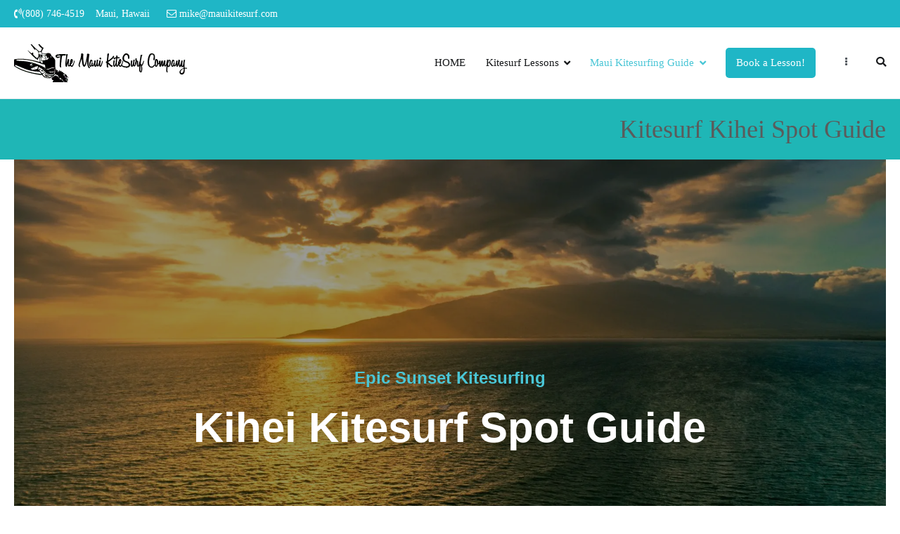

--- FILE ---
content_type: text/html; charset=UTF-8
request_url: https://mauikitesurf.com/kitesurf-kihei-spot-guide/
body_size: 21807
content:
<!doctype html><html dir="ltr" lang="en"
prefix="og: https://ogp.me/ns#" ><head><script data-no-optimize="1">var litespeed_docref=sessionStorage.getItem("litespeed_docref");litespeed_docref&&(Object.defineProperty(document,"referrer",{get:function(){return litespeed_docref}}),sessionStorage.removeItem("litespeed_docref"));</script> <meta charset="UTF-8"><meta name="viewport" content="width=device-width, initial-scale=1"><link rel="profile" href="https://gmpg.org/xfn/11"><title>Kitesurf Kihei Hawaii Spot Guide - The Maui Kitesurf Company | The Maui Kitesurf Company</title><meta name="description" content="Looking for the best locations to KiteSurf Kihei. Get local advise on how to Kitesurf Waipuliani (Kitesurf Maui Sunset) and Whale Beach." /><meta name="robots" content="max-image-preview:large" /><meta name="google-site-verification" content="xB9VKclLTU3MctYLNU5awKASKFukO60C-TJ40NpY3uM" /><meta name="msvalidate.01" content="01d1714f7f8e4de799e344e6d7e49658" /><meta name="yandex-verification" content="70c2d7ddb816f731" /><meta name="keywords" content="kitesurf kihei,kitesurf waipuliani,kitesurf maui sunset,kitesurf sunset,kitesurf whale beach. kitesurf spot guide kihei" /><link rel="canonical" href="https://mauikitesurf.com/kitesurf-kihei-spot-guide/" /><meta name="generator" content="All in One SEO (AIOSEO) 4.2.8 " /><meta property="og:locale" content="en_US" /><meta property="og:site_name" content="The Maui Kitesurf Company | Kitesurf and Kiteboarding Lessons" /><meta property="og:type" content="activity" /><meta property="og:title" content="Kitesurf Kihei Hawaii Spot Guide - The Maui Kitesurf Company | The Maui Kitesurf Company" /><meta property="og:description" content="Looking for the best locations to KiteSurf Kihei. Get local advise on how to Kitesurf Waipuliani (Kitesurf Maui Sunset) and Whale Beach." /><meta property="og:url" content="https://mauikitesurf.com/kitesurf-kihei-spot-guide/" /><meta property="og:image" content="https://mauikitesurf.com/wp-content/uploads/2019/09/cropped-Artboard-1.png" /><meta property="og:image:secure_url" content="https://mauikitesurf.com/wp-content/uploads/2019/09/cropped-Artboard-1.png" /><meta name="twitter:card" content="summary" /><meta name="twitter:title" content="Kitesurf Kihei Hawaii Spot Guide - The Maui Kitesurf Company | The Maui Kitesurf Company" /><meta name="twitter:description" content="Looking for the best locations to KiteSurf Kihei. Get local advise on how to Kitesurf Waipuliani (Kitesurf Maui Sunset) and Whale Beach." /><meta name="twitter:image" content="https://mauikitesurf.com/wp-content/uploads/2019/09/cropped-Artboard-1.png" /> <script type="application/ld+json" class="aioseo-schema">{"@context":"https:\/\/schema.org","@graph":[{"@type":"BreadcrumbList","@id":"https:\/\/mauikitesurf.com\/kitesurf-kihei-spot-guide\/#breadcrumblist","itemListElement":[{"@type":"ListItem","@id":"https:\/\/mauikitesurf.com\/#listItem","position":1,"item":{"@type":"WebPage","@id":"https:\/\/mauikitesurf.com\/","name":"Home","description":"Are you visiting Maui and want to learn to kitesurf? We have the best lessons available on the Island with an IKO certified instructor to help you learn today.","url":"https:\/\/mauikitesurf.com\/"},"nextItem":"https:\/\/mauikitesurf.com\/kitesurf-kihei-spot-guide\/#listItem"},{"@type":"ListItem","@id":"https:\/\/mauikitesurf.com\/kitesurf-kihei-spot-guide\/#listItem","position":2,"item":{"@type":"WebPage","@id":"https:\/\/mauikitesurf.com\/kitesurf-kihei-spot-guide\/","name":"Kitesurf Kihei Spot Guide","description":"Looking for the best locations to KiteSurf Kihei. Get local advise on how to Kitesurf Waipuliani (Kitesurf Maui Sunset) and Whale Beach.","url":"https:\/\/mauikitesurf.com\/kitesurf-kihei-spot-guide\/"},"previousItem":"https:\/\/mauikitesurf.com\/#listItem"}]},{"@type":"Organization","@id":"https:\/\/mauikitesurf.com\/#organization","name":"Kite Surf Maui","url":"https:\/\/mauikitesurf.com\/","logo":{"@type":"ImageObject","url":"https:\/\/mauikitesurf.com\/wp-content\/uploads\/2019\/09\/cropped-Artboard-1.png","@id":"https:\/\/mauikitesurf.com\/#organizationLogo","width":256,"height":54},"image":{"@id":"https:\/\/mauikitesurf.com\/#organizationLogo"},"contactPoint":{"@type":"ContactPoint","telephone":"+18608306421","contactType":"Customer Support"}},{"@type":"WebPage","@id":"https:\/\/mauikitesurf.com\/kitesurf-kihei-spot-guide\/#webpage","url":"https:\/\/mauikitesurf.com\/kitesurf-kihei-spot-guide\/","name":"Kitesurf Kihei Hawaii Spot Guide - The Maui Kitesurf Company | The Maui Kitesurf Company","description":"Looking for the best locations to KiteSurf Kihei. Get local advise on how to Kitesurf Waipuliani (Kitesurf Maui Sunset) and Whale Beach.","inLanguage":"en","isPartOf":{"@id":"https:\/\/mauikitesurf.com\/#website"},"breadcrumb":{"@id":"https:\/\/mauikitesurf.com\/kitesurf-kihei-spot-guide\/#breadcrumblist"},"datePublished":"2019-09-20T02:49:16+00:00","dateModified":"2019-09-20T03:02:54+00:00"},{"@type":"WebSite","@id":"https:\/\/mauikitesurf.com\/#website","url":"https:\/\/mauikitesurf.com\/","name":"The Maui Kitesurf Company","description":"Kitesurf and Kiteboarding Lessons","inLanguage":"en","publisher":{"@id":"https:\/\/mauikitesurf.com\/#organization"}}]}</script> <link rel='dns-prefetch' href='//fonts.googleapis.com' /><link rel="alternate" type="application/rss+xml" title="The Maui Kitesurf Company &raquo; Feed" href="https://mauikitesurf.com/feed/" /><link rel="alternate" type="application/rss+xml" title="The Maui Kitesurf Company &raquo; Comments Feed" href="https://mauikitesurf.com/comments/feed/" /><link rel="alternate" title="oEmbed (JSON)" type="application/json+oembed" href="https://mauikitesurf.com/wp-json/oembed/1.0/embed?url=https%3A%2F%2Fmauikitesurf.com%2Fkitesurf-kihei-spot-guide%2F" /><link rel="alternate" title="oEmbed (XML)" type="text/xml+oembed" href="https://mauikitesurf.com/wp-json/oembed/1.0/embed?url=https%3A%2F%2Fmauikitesurf.com%2Fkitesurf-kihei-spot-guide%2F&#038;format=xml" />
 <script
				src="//www.googletagmanager.com/gtag/js?id=G-QBJQYKCSQL"  data-cfasync="false" data-wpfc-render="false" type="text/javascript" async></script> <script data-cfasync="false" data-wpfc-render="false" type="text/javascript">var mi_version = '8.11.0';
				var mi_track_user = true;
				var mi_no_track_reason = '';
				
								var disableStrs = [
										'ga-disable-G-QBJQYKCSQL',
														];

				/* Function to detect opted out users */
				function __gtagTrackerIsOptedOut() {
					for (var index = 0; index < disableStrs.length; index++) {
						if (document.cookie.indexOf(disableStrs[index] + '=true') > -1) {
							return true;
						}
					}

					return false;
				}

				/* Disable tracking if the opt-out cookie exists. */
				if (__gtagTrackerIsOptedOut()) {
					for (var index = 0; index < disableStrs.length; index++) {
						window[disableStrs[index]] = true;
					}
				}

				/* Opt-out function */
				function __gtagTrackerOptout() {
					for (var index = 0; index < disableStrs.length; index++) {
						document.cookie = disableStrs[index] + '=true; expires=Thu, 31 Dec 2099 23:59:59 UTC; path=/';
						window[disableStrs[index]] = true;
					}
				}

				if ('undefined' === typeof gaOptout) {
					function gaOptout() {
						__gtagTrackerOptout();
					}
				}
								window.dataLayer = window.dataLayer || [];

				window.MonsterInsightsDualTracker = {
					helpers: {},
					trackers: {},
				};
				if (mi_track_user) {
					function __gtagDataLayer() {
						dataLayer.push(arguments);
					}

					function __gtagTracker(type, name, parameters) {
						if (!parameters) {
							parameters = {};
						}

						if (parameters.send_to) {
							__gtagDataLayer.apply(null, arguments);
							return;
						}

						if (type === 'event') {
														parameters.send_to = monsterinsights_frontend.v4_id;
							var hookName = name;
							if (typeof parameters['event_category'] !== 'undefined') {
								hookName = parameters['event_category'] + ':' + name;
							}

							if (typeof MonsterInsightsDualTracker.trackers[hookName] !== 'undefined') {
								MonsterInsightsDualTracker.trackers[hookName](parameters);
							} else {
								__gtagDataLayer('event', name, parameters);
							}
							
													} else {
							__gtagDataLayer.apply(null, arguments);
						}
					}

					__gtagTracker('js', new Date());
					__gtagTracker('set', {
						'developer_id.dZGIzZG': true,
											});
										__gtagTracker('config', 'G-QBJQYKCSQL', {"forceSSL":"true","link_attribution":"true"} );
															window.gtag = __gtagTracker;										(function () {
						/* https://developers.google.com/analytics/devguides/collection/analyticsjs/ */
						/* ga and __gaTracker compatibility shim. */
						var noopfn = function () {
							return null;
						};
						var newtracker = function () {
							return new Tracker();
						};
						var Tracker = function () {
							return null;
						};
						var p = Tracker.prototype;
						p.get = noopfn;
						p.set = noopfn;
						p.send = function () {
							var args = Array.prototype.slice.call(arguments);
							args.unshift('send');
							__gaTracker.apply(null, args);
						};
						var __gaTracker = function () {
							var len = arguments.length;
							if (len === 0) {
								return;
							}
							var f = arguments[len - 1];
							if (typeof f !== 'object' || f === null || typeof f.hitCallback !== 'function') {
								if ('send' === arguments[0]) {
									var hitConverted, hitObject = false, action;
									if ('event' === arguments[1]) {
										if ('undefined' !== typeof arguments[3]) {
											hitObject = {
												'eventAction': arguments[3],
												'eventCategory': arguments[2],
												'eventLabel': arguments[4],
												'value': arguments[5] ? arguments[5] : 1,
											}
										}
									}
									if ('pageview' === arguments[1]) {
										if ('undefined' !== typeof arguments[2]) {
											hitObject = {
												'eventAction': 'page_view',
												'page_path': arguments[2],
											}
										}
									}
									if (typeof arguments[2] === 'object') {
										hitObject = arguments[2];
									}
									if (typeof arguments[5] === 'object') {
										Object.assign(hitObject, arguments[5]);
									}
									if ('undefined' !== typeof arguments[1].hitType) {
										hitObject = arguments[1];
										if ('pageview' === hitObject.hitType) {
											hitObject.eventAction = 'page_view';
										}
									}
									if (hitObject) {
										action = 'timing' === arguments[1].hitType ? 'timing_complete' : hitObject.eventAction;
										hitConverted = mapArgs(hitObject);
										__gtagTracker('event', action, hitConverted);
									}
								}
								return;
							}

							function mapArgs(args) {
								var arg, hit = {};
								var gaMap = {
									'eventCategory': 'event_category',
									'eventAction': 'event_action',
									'eventLabel': 'event_label',
									'eventValue': 'event_value',
									'nonInteraction': 'non_interaction',
									'timingCategory': 'event_category',
									'timingVar': 'name',
									'timingValue': 'value',
									'timingLabel': 'event_label',
									'page': 'page_path',
									'location': 'page_location',
									'title': 'page_title',
								};
								for (arg in args) {
																		if (!(!args.hasOwnProperty(arg) || !gaMap.hasOwnProperty(arg))) {
										hit[gaMap[arg]] = args[arg];
									} else {
										hit[arg] = args[arg];
									}
								}
								return hit;
							}

							try {
								f.hitCallback();
							} catch (ex) {
							}
						};
						__gaTracker.create = newtracker;
						__gaTracker.getByName = newtracker;
						__gaTracker.getAll = function () {
							return [];
						};
						__gaTracker.remove = noopfn;
						__gaTracker.loaded = true;
						window['__gaTracker'] = __gaTracker;
					})();
									} else {
										console.log("");
					(function () {
						function __gtagTracker() {
							return null;
						}

						window['__gtagTracker'] = __gtagTracker;
						window['gtag'] = __gtagTracker;
					})();
									}</script> <style id='wp-img-auto-sizes-contain-inline-css' type='text/css'>img:is([sizes=auto i],[sizes^="auto," i]){contain-intrinsic-size:3000px 1500px}
/*# sourceURL=wp-img-auto-sizes-contain-inline-css */</style><style id="litespeed-ccss">.screen-reader-text{border:0;clip:rect(1px,1px,1px,1px);-webkit-clip-path:inset(50%);clip-path:inset(50%);height:1px;margin:-1px;overflow:hidden;padding:0;position:absolute;width:1px;word-wrap:normal!important}h1,h4,p{margin:0;padding:0;border:0;font-size:100%;font-style:inherit;font-weight:inherit;outline:0;vertical-align:baseline}html{font-family:sans-serif;-webkit-text-size-adjust:100%;-ms-text-size-adjust:100%}body{margin:0}header,main,nav,section{display:block}a{background-color:transparent}h1{font-size:2em;margin:.67em 0}img{border:0;vertical-align:middle}button,input{color:inherit;font:inherit;margin:0}button{overflow:visible}button{text-transform:none}button,input[type=submit]{-webkit-appearance:button;border-style:solid;border-width:0}button::-moz-focus-inner,input::-moz-focus-inner{border:0;padding:0}input{line-height:normal}input[type=search]::-webkit-search-cancel-button,input[type=search]::-webkit-search-decoration{-webkit-appearance:none}p{margin-bottom:1.6em}html{font-size:90%}body{font-family:-apple-system,blinkmacsystemfont,"segoe ui",roboto,"oxygen-sans",ubuntu,cantarell,"helvetica neue",helvetica,arial,sans-serif;font-size:1rem;color:#51585f;line-height:1.8}h1,h4{color:#16181a;line-height:1.3;font-weight:500;margin:0 0 20px}h1{font-size:2.5rem}h4{font-size:1.5rem}html{-webkit-box-sizing:border-box;box-sizing:border-box}*,*:before,*:after{-webkit-box-sizing:inherit;box-sizing:inherit}body{background:#fff}img{height:auto;max-width:100%}.tg-container{width:100%;margin-right:auto;margin-left:auto}@media (min-width:768px){.tg-container{max-width:720px}}@media (min-width:992px){.tg-container{max-width:940px}}@media (min-width:1200px){.tg-container{max-width:1160px}}.tg-container--flex{display:-webkit-box;display:-ms-flexbox;display:flex;-ms-flex-wrap:wrap;flex-wrap:wrap}.tg-container--flex-center{-ms-flex-line-pack:center;align-content:center;-webkit-box-align:center;-ms-flex-align:center;align-items:center}.tg-container--flex-space-between{-webkit-box-pack:justify;-ms-flex-pack:justify;justify-content:space-between}body:not(.tg-container--separate) #page{background:#fff}.elementor-template-full-width .site-content{margin:0}.elementor-template-full-width .site-content>.tg-container--flex{display:block}.tg-icon{font-family:"themegrill-icons";display:inline-block;font-size:1rem;font-style:normal}.tg-icon-arrow-up:after{content:"\f108"}.tg-icon-bars:after{content:"\f109"}.tg-icon-search:after{content:"\f10b"}.tg-page-header{padding:20px 0}.tg-page-header .tg-page-header__title{margin-top:0;margin-bottom:0;font-weight:500;font-size:2.5rem;line-height:1.3}.tg-page-header.tg-page-header--both-right .tg-container--flex{-webkit-box-orient:vertical;-webkit-box-direction:normal;-ms-flex-direction:column;flex-direction:column;-ms-flex-line-pack:end;align-content:flex-end;-webkit-box-align:end;-ms-flex-align:end;align-items:flex-end}ul{margin:0 0 1.6rem 1.6rem;padding-left:0}ul{list-style:square}li>ul{margin-bottom:0;margin-left:1.6rem}.search-form label{position:relative}.search-form label:before{position:absolute;top:50%;-webkit-transform:translateY(-50%);transform:translateY(-50%);right:10px;display:block;content:"\f10b";font-family:themegrill-icons;color:#adb5bd}.search-form .search-submit{display:none}.tg-menu-item-search{position:relative}.tg-menu-item-search .search-form{position:absolute;top:43px;right:0;width:200px;display:none;z-index:999}.tg-menu-item-search .search-form label{margin-bottom:0;width:100%}a{color:#16181a;text-decoration:none}.tg-primary-menu{-webkit-box-flex:1;-ms-flex:1;flex:1;border-bottom:0 solid #e9ecef;margin-left:auto}.tg-primary-menu>div ul{margin:0;padding:0;list-style-type:none}.tg-primary-menu>div ul li.current-menu-ancestor>a,.tg-primary-menu>div ul li.current_page_item>a,.tg-primary-menu>div ul li.current-menu-item>a{color:#269bd1}.tg-primary-menu>div ul li.menu-item-has-children{position:relative}.tg-primary-menu>div ul li.menu-item-has-children>a:after{margin-left:.5rem;font-family:"themegrill-icons"!important;vertical-align:middle;content:"\f101"}.tg-primary-menu>div ul li a{display:-webkit-box;display:-ms-flexbox;display:flex;color:#16181a}.tg-primary-menu>div ul li ul{position:absolute;display:block;top:100%;border:1px solid #e9ecef;width:240px;background:#fff}.tg-primary-menu>div ul li ul li{border-bottom:1px solid #e9ecef}.tg-primary-menu>div ul li ul li:last-child{border-bottom:0}.tg-primary-menu>div ul li ul li a{padding:1em}.tg-primary-menu>div ul li ul{z-index:99999;position:absolute;left:-999999px}.tg-primary-menu>div>ul{display:-webkit-box;display:-ms-flexbox;display:flex;-ms-flex-wrap:wrap;flex-wrap:wrap;-webkit-box-pack:end;-ms-flex-pack:end;justify-content:flex-end;-webkit-box-align:center;-ms-flex-align:center;align-items:center}.tg-primary-menu>div>ul>li{margin:1em}.tg-primary-menu>div>ul>li:last-child{margin-right:0}.tg-header-action-list{list-style-type:none;display:-webkit-box;display:-ms-flexbox;display:flex;margin:0}.tg-header-action-list .tg-header-action__item{position:relative}.tg-header-action-list .tg-header-action__item.tg-mobile-toggle{display:none}.tg-mobile-navigation{visibility:hidden;opacity:0;position:fixed;top:0;bottom:0;left:0;z-index:9999;background:#fff;width:300px;-webkit-transform:translateX(-100%);transform:translateX(-100%);padding:50px 20px 20px;overflow-y:scroll;-webkit-overflow-scrolling:touch}.tg-mobile-navigation>div ul li.current-menu-ancestor>a,.tg-mobile-navigation>div ul li.current_page_item>a,.tg-mobile-navigation>div ul li.current-menu-item>a{color:#269bd1}.tg-mobile-navigation>div>ul{border-top:1px solid #e9ecef;padding-top:1em}.tg-mobile-navigation ul{list-style-type:none;padding:0;margin:0}.tg-mobile-navigation li{position:relative}.tg-mobile-navigation li.menu-item-has-children{position:relative}.tg-mobile-navigation li.menu-item-has-children ul{padding-left:15px;max-height:0;visibility:hidden;overflow:hidden}.tg-mobile-navigation li.tg-menu-extras-wrap{display:none}.tg-mobile-navigation a{display:block;padding:.5em;padding-right:30px;word-break:break-all}.tg-mobile-navigation li.tg-menu-item-search{padding:.5em}.tg-mobile-navigation li.tg-menu-item-search label{display:block}.tg-mobile-navigation li.tg-menu-item-search .search-form{position:unset;width:100%;display:block}.tg-primary-menu>div ul li.tg-header-button-wrap a{color:#fff;background-color:#269bd1;padding:5px 10px;border:0 solid #e9ecef}.tg-primary-menu>div>ul>li.tg-menu-extras-wrap{margin:1em;display:-webkit-box;display:-ms-flexbox;display:flex;-webkit-box-align:center;-ms-flex-align:center;align-items:center}.tg-primary-menu>div>ul>li.tg-menu-extras-wrap .submenu-expand{width:28px;height:28px;padding:0;text-align:center}.screen-reader-text{border:0;clip:rect(1px,1px,1px,1px);-webkit-clip-path:inset(50%);clip-path:inset(50%);height:1px;margin:-1px;overflow:hidden;padding:0;position:absolute!important;width:1px;word-wrap:normal!important}.site-header:before,.site-header:after,.site-content:before,.site-content:after{display:table;content:""}.site-header:after,.site-content:after{clear:both}button,input[type=submit]{border:0 solid #e9ecef;background-color:#269bd1;color:#fff;padding:.7rem 1rem}input[type=search]{color:#16181a;border:1px solid #dee2e6;padding:.7rem 1rem;width:100%;border-radius:0}input[type=search]{-webkit-appearance:none}label{margin-bottom:.5rem;display:inline-block}.tg-site-header-top{padding:.5em 0;background-color:#e9ecef}.tg-site-header-top .tg-header-top-left-content,.tg-site-header-top .tg-header-top-right-content{width:50%}.tg-site-header-top .tg-header-top-right-content{text-align:right}.tg-site-header-top p{margin:0}.tg-site-header{border-bottom:1px solid #e9ecef;background-color:#fff}.tg-site-header-bottom{padding-top:1em;padding-bottom:1em}.tg-site-header-bottom .tg-block--two{display:-webkit-box;display:-ms-flexbox;display:flex;-webkit-box-align:center;-ms-flex-align:center;align-items:center;-webkit-box-flex:1;-ms-flex:1;flex:1}.site-branding{display:-webkit-box;display:-ms-flexbox;display:flex;-webkit-box-align:center;-ms-flex-align:center;align-items:center}.site-branding .custom-logo-link{margin-right:20px;display:-webkit-box;display:-ms-flexbox;display:flex;-webkit-box-align:start;-ms-flex-align:start;align-items:flex-start}.site-branding .site-title{font-size:1.313rem;color:#16181a;font-weight:400;line-height:1.5}.site-branding .site-description{font-size:1rem}.site-branding .site-description,.site-branding .site-title{font-family:-apple-system,blinkmacsystemfont,"segoe ui",roboto,"oxygen-sans",ubuntu,cantarell,"helvetica neue",helvetica,arial,sans-serif;margin:0}.site-content{margin-top:80px;margin-bottom:80px}.tg-scroll-to-top{position:fixed;right:20px;bottom:20px;width:50px;height:50px;display:-webkit-box;display:-ms-flexbox;display:flex;-webkit-box-pack:center;-ms-flex-pack:center;justify-content:center;-webkit-box-align:center;-ms-flex-align:center;align-items:center;z-index:999;visibility:hidden;opacity:0;-webkit-transform:translateY(0);transform:translateY(0);color:#fff;background-color:#16181a}.tg-overlay-wrapper{z-index:999;position:fixed;top:0;bottom:0;right:0;left:0;background-color:rgba(0,0,0,.05);display:none}@media (min-width:769px){.tg-site-header--left .tg-block--two{margin-left:4em}}@media screen and (max-width:768px){.main-navigation{display:none}.tg-container{padding-left:15px;padding-right:15px}.tg-header-action-list .tg-header-action__item.tg-mobile-toggle{display:-webkit-box;display:-ms-flexbox;display:flex}.tg-site-header--left .tg-block--two{-webkit-box-pack:end;-ms-flex-pack:end;justify-content:flex-end}.tg-menu-item-search{margin-top:.5em}.tg-menu-item-search a{display:none}}@media screen and (max-width:600px){.tg-site-header-top{display:none}.tg-page-header .tg-container--flex{-webkit-box-orient:vertical;-webkit-box-direction:normal;-ms-flex-direction:column;flex-direction:column}}@media screen and (max-width:480px){.tg-mobile-navigation{width:calc(100% - 60px)}.site-branding{-webkit-box-orient:vertical;-webkit-box-direction:normal;-ms-flex-direction:column;flex-direction:column;-webkit-box-align:start;-ms-flex-align:start;align-items:flex-start}}.tg-header-action-list .tg-header-action__item.tg-mobile-toggle{margin-left:10px;padding:.5em .8em}.tg-header-action-list .tg-header-action__item.tg-mobile-toggle>button{background:initial;color:inherit;border:initial;padding:initial;line-height:1}.tg-header-action-list .tg-header-action__item.tg-mobile-toggle .tg-icon-bars{font-size:1.5rem;line-height:1.2}.tg-site-header-top{border:0 solid #e9ecef}.tg-site-header-bottom .tg-block--one{display:-webkit-box;display:-ms-flexbox;display:flex;-webkit-box-pack:justify;-ms-flex-pack:justify;justify-content:space-between;-webkit-box-align:center;-ms-flex-align:center;align-items:center;-ms-flex-wrap:wrap;flex-wrap:wrap}.tg-mobile-navigation li{border-bottom:0 solid #e9ecef}.tg-mobile-navigation li.tg-menu-item-search{border-bottom:0}@media (min-width:769px){.tg-site-header.tg-site-header--left .tg-block--two{-webkit-box-pack:end;-ms-flex-pack:end;justify-content:flex-end}}@media screen and (max-width:768px){.tg-site-header-top .tg-header-container .tg-header-top-left-content,.tg-site-header-top .tg-header-container .tg-header-top-right-content{width:100%;-webkit-box-pack:center;-ms-flex-pack:center;justify-content:center}}.main-navigation.tg-primary-menu>div ul li ul li.current_page_item>a,.main-navigation.tg-primary-menu>div ul li ul li.current-menu-item>a{color:#269bd1}@media screen and (max-width:768px){.tg-header-action-list .tg-header-action__item.tg-mobile-toggle{display:flex}.main-navigation,.tg-menu-item-search a{display:none}.tg-mobile-navigation{display:block}}@media screen and (min-width:1200px){.tg-container{max-width:1240px}}.tg-primary-menu>div ul li.current_page_item>a,.tg-primary-menu>div ul li.current-menu-item>a,.tg-mobile-navigation>div ul li.current_page_item>a,.tg-mobile-navigation>div ul li.current-menu-item>a{color:#4ac6d6}button,input[type=submit],.tg-primary-menu>div ul li.tg-header-button-wrap a{background-color:#4ac6d6}body{color:#54595f}body{font-family:Work Sans;font-weight:400}h1,h4{font-family:Work Sans;font-weight:600}h1{font-family:Work Sans;font-weight:500}h4{font-family:Work Sans;font-weight:500}button,input[type=submit]{background-color:#4ac6d6}button,input[type=submit]{border-radius:0}.site-branding .site-title{font-family:Work Sans;font-weight:400}.site-branding .site-description{font-family:Work Sans;font-weight:400}.tg-site-header .tg-site-header-top{color:#fff}.tg-site-header .tg-site-header-top{background-color:#1fb6c6;background-size:contain}.tg-site-header{background-size:contain}.main-navigation.tg-primary-menu>div ul li.tg-header-button-wrap a{padding-top:8px;padding-right:15px;padding-bottom:8px;padding-left:15px}.main-navigation.tg-primary-menu>div ul li.tg-header-button-wrap a{color:#fefefe}.main-navigation.tg-primary-menu>div ul li.tg-header-button-wrap a{background-color:#1fb6c6}.main-navigation.tg-primary-menu>div ul li.tg-header-button-wrap a{border-radius:5px}.tg-site-header .main-navigation{border-bottom-width:0}.tg-primary-menu>div ul>li:not(.tg-header-button-wrap).current_page_item>a,.tg-primary-menu>div ul>li:not(.tg-header-button-wrap).current-menu-item>a,.tg-primary-menu>div ul>li:not(.tg-header-button-wrap).current-menu-ancestor>a{color:#4ac6d6}.tg-primary-menu>div ul li a{font-family:Work Sans;font-weight:400;font-size:15px}.tg-mobile-navigation a{font-family:Work Sans;font-weight:400}.tg-page-header .tg-page-header__title{color:#5b5b5b}.tg-page-header{background-color:#1fb6b6;background-position:center center;background-size:contain}.tg-page-header .tg-page-header__title{font-family:Work Sans;font-weight:500}.fa{display:inline-block;font:normal normal normal 14px/1 FontAwesome;font-size:inherit;text-rendering:auto;-webkit-font-smoothing:antialiased;-moz-osx-font-smoothing:grayscale}.fa-envelope-o:before{content:"\f003"}.fa-ellipsis-v:before{content:"\f142"}.fa-volume-control-phone:before{content:"\f2a0"}.elementor-column-gap-default>.elementor-row>.elementor-column>.elementor-element-populated>.elementor-widget-wrap{padding:10px}@media (max-width:767px){.elementor-column{width:100%}}.screen-reader-text{position:absolute;top:-10000em;width:1px;height:1px;margin:-1px;padding:0;overflow:hidden;clip:rect(0,0,0,0);border:0}.elementor{-webkit-hyphens:manual;-ms-hyphens:manual;hyphens:manual}.elementor *,.elementor :after,.elementor :before{-webkit-box-sizing:border-box;box-sizing:border-box}.elementor .elementor-background-overlay{height:100%;width:100%;top:0;left:0;position:absolute}:root{--page-title-display:block}.elementor-section{position:relative}.elementor-section .elementor-container{display:-webkit-box;display:-ms-flexbox;display:flex;margin-right:auto;margin-left:auto;position:relative}@media (max-width:1024px){.elementor-section .elementor-container{-ms-flex-wrap:wrap;flex-wrap:wrap}}.elementor-section.elementor-section-boxed>.elementor-container{max-width:1140px}.elementor-section.elementor-section-stretched{position:relative;width:100%}.elementor-section.elementor-section-items-middle>.elementor-container{-webkit-box-align:center;-ms-flex-align:center;align-items:center}@media (min-width:768px){.elementor-section.elementor-section-height-full{height:100vh}.elementor-section.elementor-section-height-full>.elementor-container{height:100%}}.elementor-row{width:100%;display:-webkit-box;display:-ms-flexbox;display:flex}@media (max-width:1024px){.elementor-row{-ms-flex-wrap:wrap;flex-wrap:wrap}}.elementor-widget-wrap{position:relative;width:100%;-ms-flex-wrap:wrap;flex-wrap:wrap;-ms-flex-line-pack:start;align-content:flex-start}.elementor:not(.elementor-bc-flex-widget) .elementor-widget-wrap{display:-webkit-box;display:-ms-flexbox;display:flex}.elementor-widget-wrap>.elementor-element{width:100%}.elementor-widget{position:relative}.elementor-widget:not(:last-child){margin-bottom:20px}.elementor-column{min-height:1px}.elementor-column,.elementor-column-wrap{position:relative;display:-webkit-box;display:-ms-flexbox;display:flex}.elementor-column-wrap{width:100%}@media (min-width:768px){.elementor-column.elementor-col-33{width:33.333%}}@media (max-width:767px){.elementor-column{width:100%}}.elementor-heading-title{padding:0;margin:0;line-height:1}.elementor-kit-5226{--e-global-color-primary:#5b5b5b;--e-global-color-secondary:#4ac6d6;--e-global-color-text:#7a7a7a;--e-global-color-accent:#4fc99a;--e-global-color-34146f97:#6ec1e4;--e-global-color-53a77ed:#54595f;--e-global-color-49b90ee5:#61ce70;--e-global-color-7ae182af:#4054b2;--e-global-color-5a768620:#23a455;--e-global-color-59b77d19:#000;--e-global-color-6f7e5421:#fff;--e-global-typography-primary-font-family:"Work Sans";--e-global-typography-primary-font-weight:600;--e-global-typography-secondary-font-family:"Work Sans";--e-global-typography-secondary-font-weight:400;--e-global-typography-text-font-family:"Work Sans";--e-global-typography-text-font-weight:400;--e-global-typography-accent-font-family:"Work Sans";--e-global-typography-accent-font-weight:400}.elementor-section.elementor-section-boxed>.elementor-container{max-width:1140px}@media (max-width:1024px){.elementor-section.elementor-section-boxed>.elementor-container{max-width:1024px}}@media (max-width:767px){.elementor-section.elementor-section-boxed>.elementor-container{max-width:767px}}.elementor-widget-heading .elementor-heading-title{color:var(--e-global-color-primary);font-family:var(--e-global-typography-primary-font-family),Sans-serif;font-weight:var(--e-global-typography-primary-font-weight)}.elementor-4584 .elementor-element.elementor-element-79fd2af5>.elementor-container>.elementor-row>.elementor-column>.elementor-column-wrap>.elementor-widget-wrap{align-content:center;align-items:center}.elementor-4584 .elementor-element.elementor-element-79fd2af5:not(.elementor-motion-effects-element-type-background){background-image:url("https://mauikitesurf.com/wp-content/uploads/2019/09/Sunset-1.jpg");background-position:center center;background-repeat:no-repeat;background-size:cover}.elementor-4584 .elementor-element.elementor-element-79fd2af5>.elementor-background-overlay{background-color:#000;opacity:.4}.elementor-4584 .elementor-element.elementor-element-79fd2af5{padding:0}.elementor-4584 .elementor-element.elementor-element-e0edc36{text-align:center}.elementor-4584 .elementor-element.elementor-element-e0edc36 .elementor-heading-title{color:#4ac6d6;font-family:"Arima Madurai",Sans-serif;font-size:24px}.elementor-4584 .elementor-element.elementor-element-7165579c{text-align:center}.elementor-4584 .elementor-element.elementor-element-7165579c .elementor-heading-title{color:#fff;font-size:60px;font-weight:600;text-transform:capitalize;line-height:1.3em}@media (min-width:768px){.elementor-4584 .elementor-element.elementor-element-72d98bfc{width:15.024%}.elementor-4584 .elementor-element.elementor-element-2a7c9ec4{width:69.951%}.elementor-4584 .elementor-element.elementor-element-7566760e{width:15.021%}}@media (max-width:1024px){.elementor-4584 .elementor-element.elementor-element-79fd2af5{padding:50px 20px}.elementor-4584 .elementor-element.elementor-element-7165579c .elementor-heading-title{font-size:28px}}@media (max-width:767px){.elementor-4584 .elementor-element.elementor-element-79fd2af5{padding:30px 20px}.elementor-4584 .elementor-element.elementor-element-7165579c .elementor-heading-title{font-size:28px}}@media (min-width:1025px){.elementor-4584 .elementor-element.elementor-element-79fd2af5:not(.elementor-motion-effects-element-type-background){background-attachment:fixed}}.site-title,.site-description{position:absolute;clip:rect(1px,1px,1px,1px)}</style><link rel="preload" data-asynced="1" data-optimized="2" as="style" onload="this.onload=null;this.rel='stylesheet'" href="https://mauikitesurf.com/wp-content/litespeed/ucss/ecb0822d7165ca511f412396ad631adc.css?ver=cfb65" /><script type="litespeed/javascript">!function(a){"use strict";var b=function(b,c,d){function e(a){return h.body?a():void setTimeout(function(){e(a)})}function f(){i.addEventListener&&i.removeEventListener("load",f),i.media=d||"all"}var g,h=a.document,i=h.createElement("link");if(c)g=c;else{var j=(h.body||h.getElementsByTagName("head")[0]).childNodes;g=j[j.length-1]}var k=h.styleSheets;i.rel="stylesheet",i.href=b,i.media="only x",e(function(){g.parentNode.insertBefore(i,c?g:g.nextSibling)});var l=function(a){for(var b=i.href,c=k.length;c--;)if(k[c].href===b)return a();setTimeout(function(){l(a)})};return i.addEventListener&&i.addEventListener("load",f),i.onloadcssdefined=l,l(f),i};"undefined"!=typeof exports?exports.loadCSS=b:a.loadCSS=b}("undefined"!=typeof global?global:this);!function(a){if(a.loadCSS){var b=loadCSS.relpreload={};if(b.support=function(){try{return a.document.createElement("link").relList.supports("preload")}catch(b){return!1}},b.poly=function(){for(var b=a.document.getElementsByTagName("link"),c=0;c<b.length;c++){var d=b[c];"preload"===d.rel&&"style"===d.getAttribute("as")&&(a.loadCSS(d.href,d,d.getAttribute("media")),d.rel=null)}},!b.support()){b.poly();var c=a.setInterval(b.poly,300);a.addEventListener&&a.addEventListener("load",function(){b.poly(),a.clearInterval(c)}),a.attachEvent&&a.attachEvent("onload",function(){a.clearInterval(c)})}}}(this);</script><link rel="preload" as="image" href="https://mauikitesurf.com/wp-content/uploads/2019/09/cropped-Artboard-1.png.webp"><style id='global-styles-inline-css' type='text/css'>:root{--wp--preset--aspect-ratio--square: 1;--wp--preset--aspect-ratio--4-3: 4/3;--wp--preset--aspect-ratio--3-4: 3/4;--wp--preset--aspect-ratio--3-2: 3/2;--wp--preset--aspect-ratio--2-3: 2/3;--wp--preset--aspect-ratio--16-9: 16/9;--wp--preset--aspect-ratio--9-16: 9/16;--wp--preset--color--black: #000000;--wp--preset--color--cyan-bluish-gray: #abb8c3;--wp--preset--color--white: #ffffff;--wp--preset--color--pale-pink: #f78da7;--wp--preset--color--vivid-red: #cf2e2e;--wp--preset--color--luminous-vivid-orange: #ff6900;--wp--preset--color--luminous-vivid-amber: #fcb900;--wp--preset--color--light-green-cyan: #7bdcb5;--wp--preset--color--vivid-green-cyan: #00d084;--wp--preset--color--pale-cyan-blue: #8ed1fc;--wp--preset--color--vivid-cyan-blue: #0693e3;--wp--preset--color--vivid-purple: #9b51e0;--wp--preset--gradient--vivid-cyan-blue-to-vivid-purple: linear-gradient(135deg,rgb(6,147,227) 0%,rgb(155,81,224) 100%);--wp--preset--gradient--light-green-cyan-to-vivid-green-cyan: linear-gradient(135deg,rgb(122,220,180) 0%,rgb(0,208,130) 100%);--wp--preset--gradient--luminous-vivid-amber-to-luminous-vivid-orange: linear-gradient(135deg,rgb(252,185,0) 0%,rgb(255,105,0) 100%);--wp--preset--gradient--luminous-vivid-orange-to-vivid-red: linear-gradient(135deg,rgb(255,105,0) 0%,rgb(207,46,46) 100%);--wp--preset--gradient--very-light-gray-to-cyan-bluish-gray: linear-gradient(135deg,rgb(238,238,238) 0%,rgb(169,184,195) 100%);--wp--preset--gradient--cool-to-warm-spectrum: linear-gradient(135deg,rgb(74,234,220) 0%,rgb(151,120,209) 20%,rgb(207,42,186) 40%,rgb(238,44,130) 60%,rgb(251,105,98) 80%,rgb(254,248,76) 100%);--wp--preset--gradient--blush-light-purple: linear-gradient(135deg,rgb(255,206,236) 0%,rgb(152,150,240) 100%);--wp--preset--gradient--blush-bordeaux: linear-gradient(135deg,rgb(254,205,165) 0%,rgb(254,45,45) 50%,rgb(107,0,62) 100%);--wp--preset--gradient--luminous-dusk: linear-gradient(135deg,rgb(255,203,112) 0%,rgb(199,81,192) 50%,rgb(65,88,208) 100%);--wp--preset--gradient--pale-ocean: linear-gradient(135deg,rgb(255,245,203) 0%,rgb(182,227,212) 50%,rgb(51,167,181) 100%);--wp--preset--gradient--electric-grass: linear-gradient(135deg,rgb(202,248,128) 0%,rgb(113,206,126) 100%);--wp--preset--gradient--midnight: linear-gradient(135deg,rgb(2,3,129) 0%,rgb(40,116,252) 100%);--wp--preset--font-size--small: 13px;--wp--preset--font-size--medium: 20px;--wp--preset--font-size--large: 36px;--wp--preset--font-size--x-large: 42px;--wp--preset--spacing--20: 0.44rem;--wp--preset--spacing--30: 0.67rem;--wp--preset--spacing--40: 1rem;--wp--preset--spacing--50: 1.5rem;--wp--preset--spacing--60: 2.25rem;--wp--preset--spacing--70: 3.38rem;--wp--preset--spacing--80: 5.06rem;--wp--preset--shadow--natural: 6px 6px 9px rgba(0, 0, 0, 0.2);--wp--preset--shadow--deep: 12px 12px 50px rgba(0, 0, 0, 0.4);--wp--preset--shadow--sharp: 6px 6px 0px rgba(0, 0, 0, 0.2);--wp--preset--shadow--outlined: 6px 6px 0px -3px rgb(255, 255, 255), 6px 6px rgb(0, 0, 0);--wp--preset--shadow--crisp: 6px 6px 0px rgb(0, 0, 0);}:root { --wp--style--global--content-size: 760px;--wp--style--global--wide-size: 1160px; }:where(body) { margin: 0; }.wp-site-blocks > .alignleft { float: left; margin-right: 2em; }.wp-site-blocks > .alignright { float: right; margin-left: 2em; }.wp-site-blocks > .aligncenter { justify-content: center; margin-left: auto; margin-right: auto; }:where(.wp-site-blocks) > * { margin-block-start: 24px; margin-block-end: 0; }:where(.wp-site-blocks) > :first-child { margin-block-start: 0; }:where(.wp-site-blocks) > :last-child { margin-block-end: 0; }:root { --wp--style--block-gap: 24px; }:root :where(.is-layout-flow) > :first-child{margin-block-start: 0;}:root :where(.is-layout-flow) > :last-child{margin-block-end: 0;}:root :where(.is-layout-flow) > *{margin-block-start: 24px;margin-block-end: 0;}:root :where(.is-layout-constrained) > :first-child{margin-block-start: 0;}:root :where(.is-layout-constrained) > :last-child{margin-block-end: 0;}:root :where(.is-layout-constrained) > *{margin-block-start: 24px;margin-block-end: 0;}:root :where(.is-layout-flex){gap: 24px;}:root :where(.is-layout-grid){gap: 24px;}.is-layout-flow > .alignleft{float: left;margin-inline-start: 0;margin-inline-end: 2em;}.is-layout-flow > .alignright{float: right;margin-inline-start: 2em;margin-inline-end: 0;}.is-layout-flow > .aligncenter{margin-left: auto !important;margin-right: auto !important;}.is-layout-constrained > .alignleft{float: left;margin-inline-start: 0;margin-inline-end: 2em;}.is-layout-constrained > .alignright{float: right;margin-inline-start: 2em;margin-inline-end: 0;}.is-layout-constrained > .aligncenter{margin-left: auto !important;margin-right: auto !important;}.is-layout-constrained > :where(:not(.alignleft):not(.alignright):not(.alignfull)){max-width: var(--wp--style--global--content-size);margin-left: auto !important;margin-right: auto !important;}.is-layout-constrained > .alignwide{max-width: var(--wp--style--global--wide-size);}body .is-layout-flex{display: flex;}.is-layout-flex{flex-wrap: wrap;align-items: center;}.is-layout-flex > :is(*, div){margin: 0;}body .is-layout-grid{display: grid;}.is-layout-grid > :is(*, div){margin: 0;}body{padding-top: 0px;padding-right: 0px;padding-bottom: 0px;padding-left: 0px;}a:where(:not(.wp-element-button)){text-decoration: underline;}:root :where(.wp-element-button, .wp-block-button__link){background-color: #32373c;border-width: 0;color: #fff;font-family: inherit;font-size: inherit;font-style: inherit;font-weight: inherit;letter-spacing: inherit;line-height: inherit;padding-top: calc(0.667em + 2px);padding-right: calc(1.333em + 2px);padding-bottom: calc(0.667em + 2px);padding-left: calc(1.333em + 2px);text-decoration: none;text-transform: inherit;}.has-black-color{color: var(--wp--preset--color--black) !important;}.has-cyan-bluish-gray-color{color: var(--wp--preset--color--cyan-bluish-gray) !important;}.has-white-color{color: var(--wp--preset--color--white) !important;}.has-pale-pink-color{color: var(--wp--preset--color--pale-pink) !important;}.has-vivid-red-color{color: var(--wp--preset--color--vivid-red) !important;}.has-luminous-vivid-orange-color{color: var(--wp--preset--color--luminous-vivid-orange) !important;}.has-luminous-vivid-amber-color{color: var(--wp--preset--color--luminous-vivid-amber) !important;}.has-light-green-cyan-color{color: var(--wp--preset--color--light-green-cyan) !important;}.has-vivid-green-cyan-color{color: var(--wp--preset--color--vivid-green-cyan) !important;}.has-pale-cyan-blue-color{color: var(--wp--preset--color--pale-cyan-blue) !important;}.has-vivid-cyan-blue-color{color: var(--wp--preset--color--vivid-cyan-blue) !important;}.has-vivid-purple-color{color: var(--wp--preset--color--vivid-purple) !important;}.has-black-background-color{background-color: var(--wp--preset--color--black) !important;}.has-cyan-bluish-gray-background-color{background-color: var(--wp--preset--color--cyan-bluish-gray) !important;}.has-white-background-color{background-color: var(--wp--preset--color--white) !important;}.has-pale-pink-background-color{background-color: var(--wp--preset--color--pale-pink) !important;}.has-vivid-red-background-color{background-color: var(--wp--preset--color--vivid-red) !important;}.has-luminous-vivid-orange-background-color{background-color: var(--wp--preset--color--luminous-vivid-orange) !important;}.has-luminous-vivid-amber-background-color{background-color: var(--wp--preset--color--luminous-vivid-amber) !important;}.has-light-green-cyan-background-color{background-color: var(--wp--preset--color--light-green-cyan) !important;}.has-vivid-green-cyan-background-color{background-color: var(--wp--preset--color--vivid-green-cyan) !important;}.has-pale-cyan-blue-background-color{background-color: var(--wp--preset--color--pale-cyan-blue) !important;}.has-vivid-cyan-blue-background-color{background-color: var(--wp--preset--color--vivid-cyan-blue) !important;}.has-vivid-purple-background-color{background-color: var(--wp--preset--color--vivid-purple) !important;}.has-black-border-color{border-color: var(--wp--preset--color--black) !important;}.has-cyan-bluish-gray-border-color{border-color: var(--wp--preset--color--cyan-bluish-gray) !important;}.has-white-border-color{border-color: var(--wp--preset--color--white) !important;}.has-pale-pink-border-color{border-color: var(--wp--preset--color--pale-pink) !important;}.has-vivid-red-border-color{border-color: var(--wp--preset--color--vivid-red) !important;}.has-luminous-vivid-orange-border-color{border-color: var(--wp--preset--color--luminous-vivid-orange) !important;}.has-luminous-vivid-amber-border-color{border-color: var(--wp--preset--color--luminous-vivid-amber) !important;}.has-light-green-cyan-border-color{border-color: var(--wp--preset--color--light-green-cyan) !important;}.has-vivid-green-cyan-border-color{border-color: var(--wp--preset--color--vivid-green-cyan) !important;}.has-pale-cyan-blue-border-color{border-color: var(--wp--preset--color--pale-cyan-blue) !important;}.has-vivid-cyan-blue-border-color{border-color: var(--wp--preset--color--vivid-cyan-blue) !important;}.has-vivid-purple-border-color{border-color: var(--wp--preset--color--vivid-purple) !important;}.has-vivid-cyan-blue-to-vivid-purple-gradient-background{background: var(--wp--preset--gradient--vivid-cyan-blue-to-vivid-purple) !important;}.has-light-green-cyan-to-vivid-green-cyan-gradient-background{background: var(--wp--preset--gradient--light-green-cyan-to-vivid-green-cyan) !important;}.has-luminous-vivid-amber-to-luminous-vivid-orange-gradient-background{background: var(--wp--preset--gradient--luminous-vivid-amber-to-luminous-vivid-orange) !important;}.has-luminous-vivid-orange-to-vivid-red-gradient-background{background: var(--wp--preset--gradient--luminous-vivid-orange-to-vivid-red) !important;}.has-very-light-gray-to-cyan-bluish-gray-gradient-background{background: var(--wp--preset--gradient--very-light-gray-to-cyan-bluish-gray) !important;}.has-cool-to-warm-spectrum-gradient-background{background: var(--wp--preset--gradient--cool-to-warm-spectrum) !important;}.has-blush-light-purple-gradient-background{background: var(--wp--preset--gradient--blush-light-purple) !important;}.has-blush-bordeaux-gradient-background{background: var(--wp--preset--gradient--blush-bordeaux) !important;}.has-luminous-dusk-gradient-background{background: var(--wp--preset--gradient--luminous-dusk) !important;}.has-pale-ocean-gradient-background{background: var(--wp--preset--gradient--pale-ocean) !important;}.has-electric-grass-gradient-background{background: var(--wp--preset--gradient--electric-grass) !important;}.has-midnight-gradient-background{background: var(--wp--preset--gradient--midnight) !important;}.has-small-font-size{font-size: var(--wp--preset--font-size--small) !important;}.has-medium-font-size{font-size: var(--wp--preset--font-size--medium) !important;}.has-large-font-size{font-size: var(--wp--preset--font-size--large) !important;}.has-x-large-font-size{font-size: var(--wp--preset--font-size--x-large) !important;}
/*# sourceURL=global-styles-inline-css */</style><style id='zakra-pro-inline-css' type='text/css'>.tg-site-header-top a{color:#16181a;}.tg-site-header-top a:hover{color:#16181a;}.tg-site-header-top .widget .widget-title{color:#16181a;}.main-navigation.tg-primary-menu > div ul li ul li:active > a, .main-navigation.tg-primary-menu > div ul li ul li.current_page_item > a, .main-navigation.tg-primary-menu > div ul li ul li.current-menu-item > a{color:#269bd1;}@media screen and (max-width:768px){.tg-header-action-list .tg-header-action__item.tg-mobile-toggle{display:flex;}.main-navigation, .tg-menu-item-search a, .tg-right-menu, .tg-left-menu{display:none;}.tg-mobile-navigation{display:block;}}.tg-numbered-pagination .nav-links a, .tg-numbered-pagination .nav-links span, .tg-sticky-panel .tg-cart-data .amount{color:#4ac6d6;border-color:#4ac6d6;}.tg-numbered-pagination .nav-links span.current, .tg-numbered-pagination .nav-links a:hover, .tg-numbered-pagination .nav-links a:focus, .tg-read-more-wrapper.tg-read-more--button a, .tg-secondary-menu .tg-toggle{background-color:#4ac6d6;}.tg-sticky-panel{border-bottom-color:#4ac6d6;border-top-color:#4ac6d6;}
@media screen and (min-width:1200px){.tg-container{max-width:1240px;}}#primary{width:70%;}a:hover, a:focus, .tg-primary-menu > div ul li:hover > a,  .tg-primary-menu > div ul li.current_page_item > a, .tg-primary-menu > div ul li.current-menu-item > a,  .tg-mobile-navigation > div ul li.current_page_item > a, .tg-mobile-navigation > div ul li.current-menu-item > a,  .entry-content a, .pagebuilder-content a, .tg-meta-style-two .entry-meta span, .tg-meta-style-two .entry-meta a{color:#4ac6d6;}.tg-primary-menu.tg-primary-menu--style-underline > div > ul > li.current_page_item > a::before, .tg-primary-menu.tg-primary-menu--style-underline > div > ul > li.current-menu-item > a::before, .tg-primary-menu.tg-primary-menu--style-left-border > div > ul > li.current_page_item > a::before, .tg-primary-menu.tg-primary-menu--style-left-border > div > ul > li.current-menu-item > a::before, .tg-primary-menu.tg-primary-menu--style-right-border > div > ul > li.current_page_item > a::before, .tg-primary-menu.tg-primary-menu--style-right-border > div > ul > li.current-menu-item > a::before, .tg-scroll-to-top:hover, button, input[type="button"], input[type="reset"], input[type="submit"], .tg-primary-menu > div ul li.tg-header-button-wrap a, .wp-block-button .wp-block-button__link, .tg-menu-item-cart .cart-page-link .count{background-color:#4ac6d6;}body{color:#54595f;}.entry-content a, .pagebuilder-content a{color:#4ac6d6;}.entry-content a:hover, .entry-content a:focus, .pagebuilder-content a:hover, .pagebuilder-content a:focus{color:#00bdd6;}#main{}body{font-family:Work Sans;font-weight:400;}h1, h2, h3, h4, h5, h6{font-family:Work Sans;font-weight:600;}h1{font-family:Work Sans;font-weight:500;}h2{font-family:Work Sans;font-weight:500;}h3{font-family:Work Sans;font-weight:500;font-size:2.25rem;}h4{font-family:Work Sans;font-weight:500;}h5{font-family:Work Sans;font-weight:500;}h6{font-family:Work Sans;font-weight:500;}button, input[type="button"], input[type="reset"], input[type="submit"], #infinite-handle span, .wp-block-button .wp-block-button__link{background-color:#4ac6d6;}button:hover, input[type="button"]:hover, input[type="reset"]:hover, input[type="submit"]:hover, #infinite-handle span:hover, .wp-block-button .wp-block-button__link:hover{background-color:#00bdd6;}button, input[type="button"], input[type="reset"], input[type="submit"], #infinite-handle span, .wp-block-button .wp-block-button__link{border-radius:0px;}.site-branding .site-title{font-family:Work Sans;font-weight:400;}.site-branding .site-description{font-family:Work Sans;font-weight:400;}.tg-site-header .tg-site-header-top{color:#ffffff;}.tg-site-header .tg-site-header-top{background-color:#1fb6c6;background-size:contain;}.tg-site-header, .tg-container--separate .tg-site-header{background-size:contain;}.main-navigation.tg-primary-menu > div ul li.tg-header-button-wrap a{padding-top:8px;padding-right:15px;padding-bottom:8px;padding-left:15px;}.main-navigation.tg-primary-menu > div ul li.tg-header-button-wrap a{color:#fefefe;}.main-navigation.tg-primary-menu > div ul li.tg-header-button-wrap a:hover{color:#fefefe;}.main-navigation.tg-primary-menu > div ul li.tg-header-button-wrap a{background-color:#1fb6c6;}.main-navigation.tg-primary-menu > div ul li.tg-header-button-wrap a:hover{background-color:#2aaabb;}.main-navigation.tg-primary-menu > div ul li.tg-header-button-wrap a{border-radius:5px;}.tg-site-header .main-navigation{border-bottom-width:0px;}.tg-primary-menu > div > ul li:not(.tg-header-button-wrap):hover > a{color:#4ac6d6;}.tg-primary-menu > div ul li:active > a, .tg-primary-menu > div ul > li:not(.tg-header-button-wrap).current_page_item > a, .tg-primary-menu > div ul > li:not(.tg-header-button-wrap).current_page_ancestor > a, .tg-primary-menu > div ul > li:not(.tg-header-button-wrap).current-menu-item > a, .tg-primary-menu > div ul > li:not(.tg-header-button-wrap).current-menu-ancestor > a{color:#4ac6d6;}.tg-primary-menu.tg-primary-menu--style-underline > div ul > li:not(.tg-header-button-wrap).current_page_item > a::before, .tg-primary-menu.tg-primary-menu--style-underline > div ul > li:not(.tg-header-button-wrap).current_page_ancestor > a::before, .tg-primary-menu.tg-primary-menu--style-underline > div ul > li:not(.tg-header-button-wrap).current-menu-item > a::before, .tg-primary-menu.tg-primary-menu--style-underline > div ul > li:not(.tg-header-button-wrap).current-menu-ancestor > a::before, .tg-primary-menu.tg-primary-menu--style-left-border > div ul > li:not(.tg-header-button-wrap).current_page_item > a::before, .tg-primary-menu.tg-primary-menu--style-left-border > div ul > li:not(.tg-header-button-wrap).current_page_ancestor > a::before, .tg-primary-menu.tg-primary-menu--style-left-border > div ul > li:not(.tg-header-button-wrap).current-menu-item > a::before, .tg-primary-menu.tg-primary-menu--style-left-border > div ul > li:not(.tg-header-button-wrap).current-menu-ancestor > a::before, .tg-primary-menu.tg-primary-menu--style-right-border > div ul > li:not(.tg-header-button-wrap).current_page_item > a::before, .tg-primary-menu.tg-primary-menu--style-right-border > div ul > li:not(.tg-header-button-wrap).current_page_ancestor > a::before, .tg-primary-menu.tg-primary-menu--style-right-border > div ul > li:not(.tg-header-button-wrap).current-menu-item > a::before, .tg-primary-menu.tg-primary-menu--style-right-border > div ul > li:not(.tg-header-button-wrap).current-menu-ancestor > a::before{background-color:#4ac6d6;}.tg-primary-menu > div ul li a{font-family:Work Sans;font-weight:400;font-size:15px;}.tg-mobile-navigation a{font-family:Work Sans;font-weight:400;}.tg-page-header{}.tg-page-header .tg-page-header__title, .tg-page-content__title{color:#5b5b5b;}.tg-page-header, .tg-container--separate .tg-page-header{background-color:#1fb6b6;background-position:center center;background-size:contain;}.tg-page-header .breadcrumb-trail ul li, .tg-page-header .yoast-breadcrumb-trail .breadcrumb_last{color:#ffffff;}.tg-page-header .breadcrumb-trail ul li::after, .tg-page-header .yoast-breadcrumb-trail .sep{color:#7b7b7b;}.tg-page-header .breadcrumb-trail ul li a, .tg-page-header .yoast-breadcrumb-trail a{color:#000000;}.tg-page-header .breadcrumb-trail ul li a:hover , .tg-page-header .yoast-breadcrumb-trail a:hover{color:#ffb716;}.tg-page-header .tg-page-header__title, .tg-page-content__title{font-family:Work Sans;font-weight:500;}.entry-title:not(.tg-page-content__title), .tg-blog-archive-style--grid article.zakra-article .entry-title{font-family:Work Sans;font-weight:500;}.widget .widget-title{font-family:Work Sans;font-weight:500;font-size:20px;}.widget{font-family:Work Sans;font-weight:400;}.tg-site-footer-widgets{background-color:#000000;background-size:cover;background-repeat:no-repeat;}.tg-site-footer .tg-site-footer-widgets .widget-title{color:#4ac6d6;}.tg-site-footer .tg-site-footer-widgets, .tg-site-footer .tg-site-footer-widgets p{color:#d9e2ea;}.tg-site-footer .tg-site-footer-widgets a{color:#d9e2ea;}.tg-site-footer .tg-site-footer-widgets a:hover, .tg-site-footer .tg-site-footer-widgets a:focus{color:#2aaabb;}.tg-site-footer .tg-site-footer-widgets{border-top-width:0px;}.tg-site-footer .tg-site-footer-widgets ul li{border-bottom-width:1px;}.tg-site-footer .tg-site-footer-widgets ul li{border-bottom-color:rgba(255,255,255,0.05);}.tg-site-footer .tg-site-footer-bar{background-color:#1fb6c6;}.tg-site-footer .tg-site-footer-bar{color:#ffffff;}.tg-site-footer .tg-site-footer-bar a{color:#ffffff;}.tg-site-footer .tg-site-footer-bar a:hover, .tg-site-footer .tg-site-footer-bar a:focus{color:#4ac6d6;}.tg-site-footer .tg-site-footer-bar{border-top-width:0px;}
/*# sourceURL=zakra-pro-inline-css */</style><link rel="preconnect" href="https://fonts.gstatic.com/" crossorigin><script type="litespeed/javascript" data-src="https://mauikitesurf.com/wp-content/plugins/google-analytics-for-wordpress/assets/js/frontend-gtag.min.js" id="monsterinsights-frontend-script-js"></script> <script data-cfasync="false" data-wpfc-render="false" type="text/javascript" id='monsterinsights-frontend-script-js-extra'>/*  */
var monsterinsights_frontend = {"js_events_tracking":"true","download_extensions":"doc,pdf,ppt,zip,xls,docx,pptx,xlsx","inbound_paths":"[{\"path\":\"\\\/go\\\/\",\"label\":\"affiliate\"},{\"path\":\"\\\/recommend\\\/\",\"label\":\"affiliate\"}]","home_url":"https:\/\/mauikitesurf.com","hash_tracking":"false","ua":"","v4_id":"G-QBJQYKCSQL"};/*  */</script> <script type="litespeed/javascript" data-src="https://mauikitesurf.com/wp-includes/js/jquery/jquery.min.js" id="jquery-core-js"></script> <link rel="https://api.w.org/" href="https://mauikitesurf.com/wp-json/" /><link rel="alternate" title="JSON" type="application/json" href="https://mauikitesurf.com/wp-json/wp/v2/pages/4584" /><link rel="EditURI" type="application/rsd+xml" title="RSD" href="https://mauikitesurf.com/xmlrpc.php?rsd" /><meta name="generator" content="WordPress 6.9" /><link rel='shortlink' href='https://mauikitesurf.com/?p=4584' /><meta name="generator" content="Elementor 3.12.2; features: a11y_improvements, additional_custom_breakpoints; settings: css_print_method-external, google_font-enabled, font_display-auto"><style type="text/css">.site-title,
			.site-description {
				position: absolute;
				clip: rect(1px, 1px, 1px, 1px);
			}</style><style type="text/css" id="wp-custom-css">.header-bar-social-icons {
	float: right;
}
.header-bar-social-icons i {
	padding-left: 15px;
}
.header-bar-social-icons a {
	color: #ffffff;
}</style></head><body class="wp-singular page-template page-template-elementor_header_footer page page-id-4584 wp-custom-logo wp-theme-zakra tg-site-layout--default tg-container--wide has-page-header elementor-default elementor-template-full-width elementor-kit-5226 elementor-page elementor-page-4584"><div id="page" class="site tg-site">
<a class="skip-link screen-reader-text" href="#content">Skip to content</a><header id="masthead" class="site-header tg-site-header tg-site-header--left"><div class="tg-site-header-top tg-header-top-dropdown--no-support"><div class="tg-header-container tg-container tg-container--flex tg-container--flex-center"><div class="tg-header-top-left-content"><p><i class="fa fa-volume-control-phone"></i>(808) 746-4519    Maui, Hawaii      <i class="fa fa-envelope-o"></i> <a href="/cdn-cgi/l/email-protection" class="__cf_email__" data-cfemail="65080c0e00250804100c0e0c1100161017034b060a08">[email&#160;protected]</a></p></div><div class="tg-header-top-right-content"></div></div></div><div class="tg-site-header-bottom"><div class="tg-header-container tg-container tg-container--flex tg-container--flex-center tg-container--flex-space-between"><div class="tg-block tg-block--one"><div class="site-branding">
<a href="https://mauikitesurf.com/" class="custom-logo-link" rel="home"><img width="256" height="54" src="https://mauikitesurf.com/wp-content/uploads/2019/09/cropped-Artboard-1.png.webp" class="custom-logo" alt="The Maui Kitesurf Company" decoding="sync" fetchpriority="high"/></a><div class="site-info-wrap"><p class="site-title">
<a href="https://mauikitesurf.com/" rel="home">The Maui Kitesurf Company</a></p><p class="site-description">Kitesurf and Kiteboarding Lessons</p></div></div></div><div class="tg-block tg-block--two"><nav id="site-navigation" class="main-navigation tg-primary-menu tg-primary-menu--style-none tg-extra-menus"><div class="menu"><ul id="primary-menu" class="menu-primary"><li id="menu-item-1206" class="menu-item menu-item-type-post_type menu-item-object-page menu-item-home menu-item-1206"><a href="https://mauikitesurf.com/" title="						">HOME</a></li><li id="menu-item-4646" class="menu-item menu-item-type-custom menu-item-object-custom menu-item-has-children menu-item-4646"><a href="#">Kitesurf Lessons</a><ul class="sub-menu"><li id="menu-item-4569" class="menu-item menu-item-type-post_type menu-item-object-page menu-item-4569"><a href="https://mauikitesurf.com/beginner-kitesurf-lessons-maui/">Beginner Kitesurf Lessons Maui</a></li><li id="menu-item-4568" class="menu-item menu-item-type-post_type menu-item-object-page menu-item-4568"><a href="https://mauikitesurf.com/intermediate-kitesurf-lessons-maui/">Intermediate Kitesurf Lessons Maui</a></li><li id="menu-item-4567" class="menu-item menu-item-type-post_type menu-item-object-page menu-item-4567"><a href="https://mauikitesurf.com/advanced-kitesurf-lessons-maui/">Advanced Kitesurf Lessons Maui</a></li></ul></li><li id="menu-item-4639" class="menu-item menu-item-type-custom menu-item-object-custom current-menu-ancestor current-menu-parent menu-item-has-children menu-item-4639"><a href="#">Maui Kitesurfing Guide</a><ul class="sub-menu"><li id="menu-item-4640" class="menu-item menu-item-type-post_type menu-item-object-page menu-item-4640"><a href="https://mauikitesurf.com/kanaha-kitesurf-spot-guide/">Kanaha Kitesurf Spot Guide</a></li><li id="menu-item-4641" class="menu-item menu-item-type-post_type menu-item-object-page current-menu-item page_item page-item-4584 current_page_item menu-item-4641"><a href="https://mauikitesurf.com/kitesurf-kihei-spot-guide/" aria-current="page">Kihei Kitesurf Spot Guide</a></li></ul></li><li class="menu-item tg-header-button-wrap tg-header-button-one"><a href="https://fareharbor.com/embeds/book/mauikitesurf/?full-items=yes&#038;flow=35446&#038;u=65275c5d-ae81-46f7-9988-9c0c60d370ec&#038;from-ssl=yes" class = "">Book a Lesson!</a></li><li class="menu-item menu-item-has-children tg-menu-extras-wrap"><span class="submenu-expand"><i class="fa fa-ellipsis-v"></i></span><ul class="sub-menu" id="tg-menu-extras"></ul></li></ul></div></nav><div id="header-action" class="tg-header-action tg-menu-toggle-text-position--tg-menu-toggle-text-position--default"><ul class="header-action-list"><li class="menu-item tg-menu-item tg-menu-item-search"><a href="#"  ><i class="tg-icon tg-icon-search"></i></a><form role="search" method="get" class="search-form" action="https://mauikitesurf.com/">
<label>
<span class="screen-reader-text">Search for:</span>
<input type="search" class="search-field" placeholder="Search &hellip;" value="" name="s" />
</label>
<input type="submit" class="search-submit" value="Search" /></form></li></ul></div><div class="tg-mobile-toggle "
>
<button aria-label="Primary Menu" >
<i class="tg-icon tg-icon-bars"></i>
</button></div><nav id="mobile-navigation" class="tg-mobile-navigation"><div class="menu-main-menu-container"><ul id="mobile-primary-menu" class="menu"><li class="menu-item menu-item-type-post_type menu-item-object-page menu-item-home menu-item-1206"><a href="https://mauikitesurf.com/" title="						">HOME</a></li><li class="menu-item menu-item-type-custom menu-item-object-custom menu-item-has-children menu-item-4646"><a href="#">Kitesurf Lessons</a><ul class="sub-menu"><li class="menu-item menu-item-type-post_type menu-item-object-page menu-item-4569"><a href="https://mauikitesurf.com/beginner-kitesurf-lessons-maui/">Beginner Kitesurf Lessons Maui</a></li><li class="menu-item menu-item-type-post_type menu-item-object-page menu-item-4568"><a href="https://mauikitesurf.com/intermediate-kitesurf-lessons-maui/">Intermediate Kitesurf Lessons Maui</a></li><li class="menu-item menu-item-type-post_type menu-item-object-page menu-item-4567"><a href="https://mauikitesurf.com/advanced-kitesurf-lessons-maui/">Advanced Kitesurf Lessons Maui</a></li></ul></li><li class="menu-item menu-item-type-custom menu-item-object-custom current-menu-ancestor current-menu-parent menu-item-has-children menu-item-4639"><a href="#">Maui Kitesurfing Guide</a><ul class="sub-menu"><li class="menu-item menu-item-type-post_type menu-item-object-page menu-item-4640"><a href="https://mauikitesurf.com/kanaha-kitesurf-spot-guide/">Kanaha Kitesurf Spot Guide</a></li><li class="menu-item menu-item-type-post_type menu-item-object-page current-menu-item page_item page-item-4584 current_page_item menu-item-4641"><a href="https://mauikitesurf.com/kitesurf-kihei-spot-guide/" aria-current="page">Kihei Kitesurf Spot Guide</a></li></ul></li><li class="menu-item tg-header-button-wrap tg-header-button-one"><a href="https://fareharbor.com/embeds/book/mauikitesurf/?full-items=yes&#038;flow=35446&#038;u=65275c5d-ae81-46f7-9988-9c0c60d370ec&#038;from-ssl=yes" class = "">Book a Lesson!</a></li><li class="menu-item menu-item-has-children tg-menu-extras-wrap"><span class="submenu-expand"><i class="fa fa-ellipsis-v"></i></span><ul class="sub-menu" id="tg-menu-extras"></ul></li></ul></div><li class="menu-item tg-menu-item tg-menu-item-search"><a href="#"  ><i class="tg-icon tg-icon-search"></i></a><form role="search" method="get" class="search-form" action="https://mauikitesurf.com/">
<label>
<span class="screen-reader-text">Search for:</span>
<input type="search" class="search-field" placeholder="Search &hellip;" value="" name="s" />
</label>
<input type="submit" class="search-submit" value="Search" /></form></li></nav></div></div></div></header><main id="main" class="site-main"><header class="tg-page-header tg-page-header--both-right"><div class="tg-container tg-container--flex tg-container--flex-center tg-container--flex-space-between"><h1 class="tg-page-header__title">Kitesurf Kihei Spot Guide</h1></div></header><div id="content" class="site-content"><div class="tg-container tg-container--flex tg-container--flex-space-between"><div data-elementor-type="wp-page" data-elementor-id="4584" class="elementor elementor-4584"><div class="elementor-inner"><div class="elementor-section-wrap"><section class="elementor-section elementor-top-section elementor-element elementor-element-79fd2af5 elementor-section-content-middle elementor-section-height-full elementor-section-stretched elementor-section-boxed elementor-section-height-default elementor-section-items-middle" data-id="79fd2af5" data-element_type="section" data-settings="{&quot;background_background&quot;:&quot;classic&quot;,&quot;stretch_section&quot;:&quot;section-stretched&quot;}"><div class="elementor-background-overlay"></div><div class="elementor-container elementor-column-gap-default"><div class="elementor-row"><div class="elementor-column elementor-col-33 elementor-top-column elementor-element elementor-element-72d98bfc" data-id="72d98bfc" data-element_type="column"><div class="elementor-column-wrap"><div class="elementor-widget-wrap"></div></div></div><div class="elementor-column elementor-col-33 elementor-top-column elementor-element elementor-element-2a7c9ec4" data-id="2a7c9ec4" data-element_type="column"><div class="elementor-column-wrap elementor-element-populated"><div class="elementor-widget-wrap"><div class="elementor-element elementor-element-e0edc36 elementor-widget elementor-widget-heading" data-id="e0edc36" data-element_type="widget" data-widget_type="heading.default"><div class="elementor-widget-container"><h4 class="elementor-heading-title elementor-size-default">Epic Sunset Kitesurfing</h4></div></div><div class="elementor-element elementor-element-7165579c elementor-widget elementor-widget-heading" data-id="7165579c" data-element_type="widget" data-widget_type="heading.default"><div class="elementor-widget-container"><h1 class="elementor-heading-title elementor-size-default">Kihei Kitesurf Spot Guide</h1></div></div></div></div></div><div class="elementor-column elementor-col-33 elementor-top-column elementor-element elementor-element-7566760e" data-id="7566760e" data-element_type="column"><div class="elementor-column-wrap"><div class="elementor-widget-wrap"></div></div></div></div></div></section><section class="elementor-section elementor-top-section elementor-element elementor-element-56af6ede elementor-section-boxed elementor-section-height-default elementor-section-height-default" data-id="56af6ede" data-element_type="section"><div class="elementor-container elementor-column-gap-default"><div class="elementor-row"><div class="elementor-column elementor-col-100 elementor-top-column elementor-element elementor-element-74bf1897" data-id="74bf1897" data-element_type="column"><div class="elementor-column-wrap elementor-element-populated"><div class="elementor-widget-wrap"><section class="elementor-section elementor-inner-section elementor-element elementor-element-4e3eb1a elementor-section-boxed elementor-section-height-default elementor-section-height-default" data-id="4e3eb1a" data-element_type="section"><div class="elementor-container elementor-column-gap-default"><div class="elementor-row"><div class="elementor-column elementor-col-50 elementor-inner-column elementor-element elementor-element-26b65a8" data-id="26b65a8" data-element_type="column"><div class="elementor-column-wrap elementor-element-populated"><div class="elementor-widget-wrap"><div class="elementor-element elementor-element-4216f67 elementor-widget elementor-widget-heading" data-id="4216f67" data-element_type="widget" data-widget_type="heading.default"><div class="elementor-widget-container"><h2 class="elementor-heading-title elementor-size-default">Best Kitesurfing in Kihei</h2></div></div><div class="elementor-element elementor-element-8f0d06c elementor-widget elementor-widget-text-editor" data-id="8f0d06c" data-element_type="widget" data-widget_type="text-editor.default"><div class="elementor-widget-container"><div class="elementor-text-editor elementor-clearfix"><p>The town of Kihei provides the next largest spot (in terms of kitesurfer population) on Maui. There are two primary launches: Waipuliani Park, behind the Maui Sunset condo complex, and Whale Beach, next door to the Pacific Whale Sanctuary. Both are accessed via South Kihei Road. The winds can become inconsistent as there are a lot of ricochet and wind shadow effects between the prevailing trade winds, Halekala, and the West Maui Mountains. </p></div></div></div></div></div></div><div class="elementor-column elementor-col-50 elementor-inner-column elementor-element elementor-element-eb353d0" data-id="eb353d0" data-element_type="column"><div class="elementor-column-wrap elementor-element-populated"><div class="elementor-widget-wrap"><div class="elementor-element elementor-element-a6cbe25 elementor-widget elementor-widget-video" data-id="a6cbe25" data-element_type="widget" data-settings="{&quot;youtube_url&quot;:&quot;https:\/\/www.youtube.com\/watch?v=-WmRTBvXZ1c&quot;,&quot;video_type&quot;:&quot;youtube&quot;,&quot;controls&quot;:&quot;yes&quot;}" data-widget_type="video.default"><div class="elementor-widget-container"><div class="elementor-wrapper elementor-open-inline"><div class="elementor-video"></div></div></div></div></div></div></div></div></div></section><div class="elementor-element elementor-element-a2429f2 elementor-widget elementor-widget-heading" data-id="a2429f2" data-element_type="widget" data-widget_type="heading.default"><div class="elementor-widget-container"><h2 class="elementor-heading-title elementor-size-default">Strongest Winds for Kitesurfing on Maui</h2></div></div><div class="elementor-element elementor-element-d1ca7a2 elementor-widget elementor-widget-text-editor" data-id="d1ca7a2" data-element_type="widget" data-widget_type="text-editor.default"><div class="elementor-widget-container"><div class="elementor-text-editor elementor-clearfix"><p>Technically these are some of the strongest winds available for kitesurfing near the coastline on Maui with wind gusts in excess of 45 mph (40 knots) common. Good for big air and occasionally waves. During Kona weather events (winds coming from the south) this is a great <span style="font-style: inherit; font-weight: inherit;">spot. With regional winds from NE, ENE, and E directions, the wind here will mostly be from the N. During Kona events, the wind can be S, SW, or even W. Note that straight N regional winds tend to go offshore here as the ricochet effect off Haleakala’s western flank pushes the wind line 2-3 miles offshore (a strange effect that has caught man visitors by surprise). The wind sensor at Ma’alea is the closest public wind sensor but the ricochet effects off Haleakala mean you need additional data to figure out if its good to kite Kihei (you can combine the speed data from Ma’alea wind sensor with the DIRECTIONAL data from the North Kihei wind sensor to guesstimate if the wind line is near the shore). Situation where the wind is coming down straight N at Ma’alea and is blowing NE in Kihei can happen (this is caused by N winds ricocheting off Haleakala pushing the wind line far offshore near Kihei coast). </span></p></div></div></div><div class="elementor-element elementor-element-f459e94 elementor-widget elementor-widget-heading" data-id="f459e94" data-element_type="widget" data-widget_type="heading.default"><div class="elementor-widget-container"><h2 class="elementor-heading-title elementor-size-default">Kitesurf Waipuliani Park Maui, Hawaii</h2></div></div><div class="elementor-element elementor-element-1da5f634 elementor-widget elementor-widget-text-editor" data-id="1da5f634" data-element_type="widget" data-widget_type="text-editor.default"><div class="elementor-widget-container"><div class="elementor-text-editor elementor-clearfix"><p>Waipuliani Park: Intermediate+. A public park with paved parking and a large grassy area fronted by a narrow beach. The grassy lawn has a small 2-3 ft cliff overhanging onto a narrow beach that goes up the coastline. It is suggested that kitesurfers setup farther north  of the paved parking lot, near<br />where the grass changes (you will understand when you see it, two large grass areas are maintained by separate entities). The prevailing winds have a habit of putting kites into the trees for people launching at the beach right next to the parking lot. The water near the beach tends to be shallow for a couple of hundred yards.</p></div></div></div><div class="elementor-element elementor-element-5829977 elementor-widget elementor-widget-heading" data-id="5829977" data-element_type="widget" data-widget_type="heading.default"><div class="elementor-widget-container"><h2 class="elementor-heading-title elementor-size-default">Kitesurf Whale Beach Maui, Hawaii</h2></div></div><div class="elementor-element elementor-element-b02f56c elementor-widget elementor-widget-text-editor" data-id="b02f56c" data-element_type="widget" data-widget_type="text-editor.default"><div class="elementor-widget-container"><div class="elementor-text-editor elementor-clearfix"><p>Advance+ Only. A public park with paved parking and a large grassy area fronted by a narrow beach. A sandy beach with a sand dune growing next to the Whale Sanctuary as the Sanctuary dumps excess sand here. The water near the beach tends to be shallow for a couple of hundred yards out. Between shallow water, a rock wall built in the waterline around the Sanctuary, and the primary direction of the wind stacking/swirling in front of the buildings, any mistakes at launch here will punish a rider.</p></div></div></div></div></div></div></div></div></section></div></div></div></div></div></main><footer id="colophon" class="site-footer tg-site-footer "><div class="tg-site-footer-widgets"><div class="tg-container"><div class="tg-footer-widget-container tg-footer-widget-col--two"><div class="tg-footer-widget-area footer-sidebar-1"><section id="nav_menu-4" class="widget widget_nav_menu"><h2 class="widget-title">Useful Pages</h2><div class="menu-main-menu-container"><ul id="menu-main-menu" class="menu"><li class="menu-item menu-item-type-post_type menu-item-object-page menu-item-home menu-item-1206"><a href="https://mauikitesurf.com/" title="						">HOME</a></li><li class="menu-item menu-item-type-custom menu-item-object-custom menu-item-has-children menu-item-4646"><a href="#">Kitesurf Lessons</a><ul class="sub-menu"><li class="menu-item menu-item-type-post_type menu-item-object-page menu-item-4569"><a href="https://mauikitesurf.com/beginner-kitesurf-lessons-maui/">Beginner Kitesurf Lessons Maui</a></li><li class="menu-item menu-item-type-post_type menu-item-object-page menu-item-4568"><a href="https://mauikitesurf.com/intermediate-kitesurf-lessons-maui/">Intermediate Kitesurf Lessons Maui</a></li><li class="menu-item menu-item-type-post_type menu-item-object-page menu-item-4567"><a href="https://mauikitesurf.com/advanced-kitesurf-lessons-maui/">Advanced Kitesurf Lessons Maui</a></li></ul></li><li class="menu-item menu-item-type-custom menu-item-object-custom current-menu-ancestor current-menu-parent menu-item-has-children menu-item-4639"><a href="#">Maui Kitesurfing Guide</a><ul class="sub-menu"><li class="menu-item menu-item-type-post_type menu-item-object-page menu-item-4640"><a href="https://mauikitesurf.com/kanaha-kitesurf-spot-guide/">Kanaha Kitesurf Spot Guide</a></li><li class="menu-item menu-item-type-post_type menu-item-object-page current-menu-item page_item page-item-4584 current_page_item menu-item-4641"><a href="https://mauikitesurf.com/kitesurf-kihei-spot-guide/" aria-current="page">Kihei Kitesurf Spot Guide</a></li></ul></li></ul></div></section></div><div class="tg-footer-widget-area footer-sidebar-2"><section id="text-8" class="widget widget_text"><h2 class="widget-title">Contact Us</h2><div class="textwidget"><p><i class="fa fa-volume-control-phone"></i>(808) 746-4519<br />
<i class="fa fa-map-marker"></i> 1200 Amala Place<br />
Kahului, Hi 96732<br />
<a href="/cdn-cgi/l/email-protection" class="__cf_email__" data-cfemail="d5b8bcbeb095b8b4a0bcbebca1b0a6a0a7b3fbb6bab8">[email&#160;protected]</a></p></div></section></div></div></div></div><div class="tg-site-footer-bar tg-site-footer-bar--center tg-site-footer-bar--left"><div class="tg-container tg-container--flex tg-container--flex-top"><div class="tg-site-footer-section-1"><p>Copyright © 2019 <a title="The Maui Kitesurf Company" href="https://mauikitesurf.com/">The Maui Kitesurf Company</a></p></div><div class="tg-site-footer-section-2"></div></div></div></footer></div>
<a href="#" id="tg-scroll-to-top" class="tg-scroll-to-top">
<i class="tg-icon tg-icon-arrow-up">
<span class="screen-reader-text">Scroll to top</span>
</i>
</a><div class="tg-overlay-wrapper"></div> <script data-cfasync="false" src="/cdn-cgi/scripts/5c5dd728/cloudflare-static/email-decode.min.js"></script><script type="speculationrules">{"prefetch":[{"source":"document","where":{"and":[{"href_matches":"/*"},{"not":{"href_matches":["/wp-*.php","/wp-admin/*","/wp-content/uploads/*","/wp-content/*","/wp-content/plugins/*","/wp-content/themes/zakra/*","/*\\?(.+)"]}},{"not":{"selector_matches":"a[rel~=\"nofollow\"]"}},{"not":{"selector_matches":".no-prefetch, .no-prefetch a"}}]},"eagerness":"conservative"}]}</script> <script type="litespeed/javascript" data-src="https://fareharbor.com/embeds/api/v1/?autolightframe=yes"></script> <script id="zakra-pro-js-extra" type="litespeed/javascript">var zakraHeaderOptions={"stickyHeaderEl":"header_main_area","headerShrink":"","headerMediaPos":"below_header"}</script> <script id="eael-general-js-extra" type="litespeed/javascript">var localize={"ajaxurl":"https://mauikitesurf.com/wp-admin/admin-ajax.php","nonce":"df83235565","i18n":{"added":"Added ","compare":"Compare","loading":"Loading..."},"eael_translate_text":{"required_text":"is a required field","invalid_text":"Invalid","billing_text":"Billing","shipping_text":"Shipping"},"page_permalink":"https://mauikitesurf.com/kitesurf-kihei-spot-guide/","cart_redirectition":"no","cart_page_url":"","el_breakpoints":{"mobile":{"label":"Mobile Portrait","value":767,"default_value":767,"direction":"max","is_enabled":!0},"mobile_extra":{"label":"Mobile Landscape","value":880,"default_value":880,"direction":"max","is_enabled":!1},"tablet":{"label":"Tablet Portrait","value":1024,"default_value":1024,"direction":"max","is_enabled":!0},"tablet_extra":{"label":"Tablet Landscape","value":1200,"default_value":1200,"direction":"max","is_enabled":!1},"laptop":{"label":"Laptop","value":1366,"default_value":1366,"direction":"max","is_enabled":!1},"widescreen":{"label":"Widescreen","value":2400,"default_value":2400,"direction":"min","is_enabled":!1}}}</script> <script id="wp-i18n-js-after" type="litespeed/javascript">wp.i18n.setLocaleData({'text direction\u0004ltr':['ltr']})</script> <script id="elementor-pro-frontend-js-before" type="litespeed/javascript">var ElementorProFrontendConfig={"ajaxurl":"https:\/\/mauikitesurf.com\/wp-admin\/admin-ajax.php","nonce":"bd3c5b3255","urls":{"assets":"https:\/\/mauikitesurf.com\/wp-content\/plugins\/elementor-pro\/assets\/","rest":"https:\/\/mauikitesurf.com\/wp-json\/"},"shareButtonsNetworks":{"facebook":{"title":"Facebook","has_counter":!0},"twitter":{"title":"Twitter"},"linkedin":{"title":"LinkedIn","has_counter":!0},"pinterest":{"title":"Pinterest","has_counter":!0},"reddit":{"title":"Reddit","has_counter":!0},"vk":{"title":"VK","has_counter":!0},"odnoklassniki":{"title":"OK","has_counter":!0},"tumblr":{"title":"Tumblr"},"digg":{"title":"Digg"},"skype":{"title":"Skype"},"stumbleupon":{"title":"StumbleUpon","has_counter":!0},"mix":{"title":"Mix"},"telegram":{"title":"Telegram"},"pocket":{"title":"Pocket","has_counter":!0},"xing":{"title":"XING","has_counter":!0},"whatsapp":{"title":"WhatsApp"},"email":{"title":"Email"},"print":{"title":"Print"}},"facebook_sdk":{"lang":"en","app_id":""},"lottie":{"defaultAnimationUrl":"https:\/\/mauikitesurf.com\/wp-content\/plugins\/elementor-pro\/modules\/lottie\/assets\/animations\/default.json"}}</script> <script id="elementor-frontend-js-before" type="litespeed/javascript">var elementorFrontendConfig={"environmentMode":{"edit":!1,"wpPreview":!1,"isScriptDebug":!1},"i18n":{"shareOnFacebook":"Share on Facebook","shareOnTwitter":"Share on Twitter","pinIt":"Pin it","download":"Download","downloadImage":"Download image","fullscreen":"Fullscreen","zoom":"Zoom","share":"Share","playVideo":"Play Video","previous":"Previous","next":"Next","close":"Close"},"is_rtl":!1,"breakpoints":{"xs":0,"sm":480,"md":768,"lg":1025,"xl":1440,"xxl":1600},"responsive":{"breakpoints":{"mobile":{"label":"Mobile Portrait","value":767,"default_value":767,"direction":"max","is_enabled":!0},"mobile_extra":{"label":"Mobile Landscape","value":880,"default_value":880,"direction":"max","is_enabled":!1},"tablet":{"label":"Tablet Portrait","value":1024,"default_value":1024,"direction":"max","is_enabled":!0},"tablet_extra":{"label":"Tablet Landscape","value":1200,"default_value":1200,"direction":"max","is_enabled":!1},"laptop":{"label":"Laptop","value":1366,"default_value":1366,"direction":"max","is_enabled":!1},"widescreen":{"label":"Widescreen","value":2400,"default_value":2400,"direction":"min","is_enabled":!1}}},"version":"3.12.2","is_static":!1,"experimentalFeatures":{"a11y_improvements":!0,"additional_custom_breakpoints":!0,"theme_builder_v2":!0,"landing-pages":!0,"page-transitions":!0,"notes":!0,"loop":!0,"form-submissions":!0,"e_scroll_snap":!0},"urls":{"assets":"https:\/\/mauikitesurf.com\/wp-content\/plugins\/elementor\/assets\/"},"swiperClass":"swiper-container","settings":{"page":[],"editorPreferences":[]},"kit":{"active_breakpoints":["viewport_mobile","viewport_tablet"],"global_image_lightbox":"yes","lightbox_enable_counter":"yes","lightbox_enable_fullscreen":"yes","lightbox_enable_zoom":"yes","lightbox_enable_share":"yes","lightbox_title_src":"title","lightbox_description_src":"description"},"post":{"id":4584,"title":"Kitesurf%20Kihei%20Hawaii%20Spot%20Guide%20-%20The%20Maui%20Kitesurf%20Company%20%7C%20The%20Maui%20Kitesurf%20Company","excerpt":"","featuredImage":!1}}</script> <script data-no-optimize="1">window.lazyLoadOptions=Object.assign({},{threshold:300},window.lazyLoadOptions||{});!function(t,e){"object"==typeof exports&&"undefined"!=typeof module?module.exports=e():"function"==typeof define&&define.amd?define(e):(t="undefined"!=typeof globalThis?globalThis:t||self).LazyLoad=e()}(this,function(){"use strict";function e(){return(e=Object.assign||function(t){for(var e=1;e<arguments.length;e++){var n,a=arguments[e];for(n in a)Object.prototype.hasOwnProperty.call(a,n)&&(t[n]=a[n])}return t}).apply(this,arguments)}function o(t){return e({},at,t)}function l(t,e){return t.getAttribute(gt+e)}function c(t){return l(t,vt)}function s(t,e){return function(t,e,n){e=gt+e;null!==n?t.setAttribute(e,n):t.removeAttribute(e)}(t,vt,e)}function i(t){return s(t,null),0}function r(t){return null===c(t)}function u(t){return c(t)===_t}function d(t,e,n,a){t&&(void 0===a?void 0===n?t(e):t(e,n):t(e,n,a))}function f(t,e){et?t.classList.add(e):t.className+=(t.className?" ":"")+e}function _(t,e){et?t.classList.remove(e):t.className=t.className.replace(new RegExp("(^|\\s+)"+e+"(\\s+|$)")," ").replace(/^\s+/,"").replace(/\s+$/,"")}function g(t){return t.llTempImage}function v(t,e){!e||(e=e._observer)&&e.unobserve(t)}function b(t,e){t&&(t.loadingCount+=e)}function p(t,e){t&&(t.toLoadCount=e)}function n(t){for(var e,n=[],a=0;e=t.children[a];a+=1)"SOURCE"===e.tagName&&n.push(e);return n}function h(t,e){(t=t.parentNode)&&"PICTURE"===t.tagName&&n(t).forEach(e)}function a(t,e){n(t).forEach(e)}function m(t){return!!t[lt]}function E(t){return t[lt]}function I(t){return delete t[lt]}function y(e,t){var n;m(e)||(n={},t.forEach(function(t){n[t]=e.getAttribute(t)}),e[lt]=n)}function L(a,t){var o;m(a)&&(o=E(a),t.forEach(function(t){var e,n;e=a,(t=o[n=t])?e.setAttribute(n,t):e.removeAttribute(n)}))}function k(t,e,n){f(t,e.class_loading),s(t,st),n&&(b(n,1),d(e.callback_loading,t,n))}function A(t,e,n){n&&t.setAttribute(e,n)}function O(t,e){A(t,rt,l(t,e.data_sizes)),A(t,it,l(t,e.data_srcset)),A(t,ot,l(t,e.data_src))}function w(t,e,n){var a=l(t,e.data_bg_multi),o=l(t,e.data_bg_multi_hidpi);(a=nt&&o?o:a)&&(t.style.backgroundImage=a,n=n,f(t=t,(e=e).class_applied),s(t,dt),n&&(e.unobserve_completed&&v(t,e),d(e.callback_applied,t,n)))}function x(t,e){!e||0<e.loadingCount||0<e.toLoadCount||d(t.callback_finish,e)}function M(t,e,n){t.addEventListener(e,n),t.llEvLisnrs[e]=n}function N(t){return!!t.llEvLisnrs}function z(t){if(N(t)){var e,n,a=t.llEvLisnrs;for(e in a){var o=a[e];n=e,o=o,t.removeEventListener(n,o)}delete t.llEvLisnrs}}function C(t,e,n){var a;delete t.llTempImage,b(n,-1),(a=n)&&--a.toLoadCount,_(t,e.class_loading),e.unobserve_completed&&v(t,n)}function R(i,r,c){var l=g(i)||i;N(l)||function(t,e,n){N(t)||(t.llEvLisnrs={});var a="VIDEO"===t.tagName?"loadeddata":"load";M(t,a,e),M(t,"error",n)}(l,function(t){var e,n,a,o;n=r,a=c,o=u(e=i),C(e,n,a),f(e,n.class_loaded),s(e,ut),d(n.callback_loaded,e,a),o||x(n,a),z(l)},function(t){var e,n,a,o;n=r,a=c,o=u(e=i),C(e,n,a),f(e,n.class_error),s(e,ft),d(n.callback_error,e,a),o||x(n,a),z(l)})}function T(t,e,n){var a,o,i,r,c;t.llTempImage=document.createElement("IMG"),R(t,e,n),m(c=t)||(c[lt]={backgroundImage:c.style.backgroundImage}),i=n,r=l(a=t,(o=e).data_bg),c=l(a,o.data_bg_hidpi),(r=nt&&c?c:r)&&(a.style.backgroundImage='url("'.concat(r,'")'),g(a).setAttribute(ot,r),k(a,o,i)),w(t,e,n)}function G(t,e,n){var a;R(t,e,n),a=e,e=n,(t=Et[(n=t).tagName])&&(t(n,a),k(n,a,e))}function D(t,e,n){var a;a=t,(-1<It.indexOf(a.tagName)?G:T)(t,e,n)}function S(t,e,n){var a;t.setAttribute("loading","lazy"),R(t,e,n),a=e,(e=Et[(n=t).tagName])&&e(n,a),s(t,_t)}function V(t){t.removeAttribute(ot),t.removeAttribute(it),t.removeAttribute(rt)}function j(t){h(t,function(t){L(t,mt)}),L(t,mt)}function F(t){var e;(e=yt[t.tagName])?e(t):m(e=t)&&(t=E(e),e.style.backgroundImage=t.backgroundImage)}function P(t,e){var n;F(t),n=e,r(e=t)||u(e)||(_(e,n.class_entered),_(e,n.class_exited),_(e,n.class_applied),_(e,n.class_loading),_(e,n.class_loaded),_(e,n.class_error)),i(t),I(t)}function U(t,e,n,a){var o;n.cancel_on_exit&&(c(t)!==st||"IMG"===t.tagName&&(z(t),h(o=t,function(t){V(t)}),V(o),j(t),_(t,n.class_loading),b(a,-1),i(t),d(n.callback_cancel,t,e,a)))}function $(t,e,n,a){var o,i,r=(i=t,0<=bt.indexOf(c(i)));s(t,"entered"),f(t,n.class_entered),_(t,n.class_exited),o=t,i=a,n.unobserve_entered&&v(o,i),d(n.callback_enter,t,e,a),r||D(t,n,a)}function q(t){return t.use_native&&"loading"in HTMLImageElement.prototype}function H(t,o,i){t.forEach(function(t){return(a=t).isIntersecting||0<a.intersectionRatio?$(t.target,t,o,i):(e=t.target,n=t,a=o,t=i,void(r(e)||(f(e,a.class_exited),U(e,n,a,t),d(a.callback_exit,e,n,t))));var e,n,a})}function B(e,n){var t;tt&&!q(e)&&(n._observer=new IntersectionObserver(function(t){H(t,e,n)},{root:(t=e).container===document?null:t.container,rootMargin:t.thresholds||t.threshold+"px"}))}function J(t){return Array.prototype.slice.call(t)}function K(t){return t.container.querySelectorAll(t.elements_selector)}function Q(t){return c(t)===ft}function W(t,e){return e=t||K(e),J(e).filter(r)}function X(e,t){var n;(n=K(e),J(n).filter(Q)).forEach(function(t){_(t,e.class_error),i(t)}),t.update()}function t(t,e){var n,a,t=o(t);this._settings=t,this.loadingCount=0,B(t,this),n=t,a=this,Y&&window.addEventListener("online",function(){X(n,a)}),this.update(e)}var Y="undefined"!=typeof window,Z=Y&&!("onscroll"in window)||"undefined"!=typeof navigator&&/(gle|ing|ro)bot|crawl|spider/i.test(navigator.userAgent),tt=Y&&"IntersectionObserver"in window,et=Y&&"classList"in document.createElement("p"),nt=Y&&1<window.devicePixelRatio,at={elements_selector:".lazy",container:Z||Y?document:null,threshold:300,thresholds:null,data_src:"src",data_srcset:"srcset",data_sizes:"sizes",data_bg:"bg",data_bg_hidpi:"bg-hidpi",data_bg_multi:"bg-multi",data_bg_multi_hidpi:"bg-multi-hidpi",data_poster:"poster",class_applied:"applied",class_loading:"litespeed-loading",class_loaded:"litespeed-loaded",class_error:"error",class_entered:"entered",class_exited:"exited",unobserve_completed:!0,unobserve_entered:!1,cancel_on_exit:!0,callback_enter:null,callback_exit:null,callback_applied:null,callback_loading:null,callback_loaded:null,callback_error:null,callback_finish:null,callback_cancel:null,use_native:!1},ot="src",it="srcset",rt="sizes",ct="poster",lt="llOriginalAttrs",st="loading",ut="loaded",dt="applied",ft="error",_t="native",gt="data-",vt="ll-status",bt=[st,ut,dt,ft],pt=[ot],ht=[ot,ct],mt=[ot,it,rt],Et={IMG:function(t,e){h(t,function(t){y(t,mt),O(t,e)}),y(t,mt),O(t,e)},IFRAME:function(t,e){y(t,pt),A(t,ot,l(t,e.data_src))},VIDEO:function(t,e){a(t,function(t){y(t,pt),A(t,ot,l(t,e.data_src))}),y(t,ht),A(t,ct,l(t,e.data_poster)),A(t,ot,l(t,e.data_src)),t.load()}},It=["IMG","IFRAME","VIDEO"],yt={IMG:j,IFRAME:function(t){L(t,pt)},VIDEO:function(t){a(t,function(t){L(t,pt)}),L(t,ht),t.load()}},Lt=["IMG","IFRAME","VIDEO"];return t.prototype={update:function(t){var e,n,a,o=this._settings,i=W(t,o);{if(p(this,i.length),!Z&&tt)return q(o)?(e=o,n=this,i.forEach(function(t){-1!==Lt.indexOf(t.tagName)&&S(t,e,n)}),void p(n,0)):(t=this._observer,o=i,t.disconnect(),a=t,void o.forEach(function(t){a.observe(t)}));this.loadAll(i)}},destroy:function(){this._observer&&this._observer.disconnect(),K(this._settings).forEach(function(t){I(t)}),delete this._observer,delete this._settings,delete this.loadingCount,delete this.toLoadCount},loadAll:function(t){var e=this,n=this._settings;W(t,n).forEach(function(t){v(t,e),D(t,n,e)})},restoreAll:function(){var e=this._settings;K(e).forEach(function(t){P(t,e)})}},t.load=function(t,e){e=o(e);D(t,e)},t.resetStatus=function(t){i(t)},t}),function(t,e){"use strict";function n(){e.body.classList.add("litespeed_lazyloaded")}function a(){console.log("[LiteSpeed] Start Lazy Load"),o=new LazyLoad(Object.assign({},t.lazyLoadOptions||{},{elements_selector:"[data-lazyloaded]",callback_finish:n})),i=function(){o.update()},t.MutationObserver&&new MutationObserver(i).observe(e.documentElement,{childList:!0,subtree:!0,attributes:!0})}var o,i;t.addEventListener?t.addEventListener("load",a,!1):t.attachEvent("onload",a)}(window,document);</script><script data-no-optimize="1">window.litespeed_ui_events=window.litespeed_ui_events||["mouseover","click","keydown","wheel","touchmove","touchstart"];var urlCreator=window.URL||window.webkitURL;function litespeed_load_delayed_js_force(){console.log("[LiteSpeed] Start Load JS Delayed"),litespeed_ui_events.forEach(e=>{window.removeEventListener(e,litespeed_load_delayed_js_force,{passive:!0})}),document.querySelectorAll("iframe[data-litespeed-src]").forEach(e=>{e.setAttribute("src",e.getAttribute("data-litespeed-src"))}),"loading"==document.readyState?window.addEventListener("DOMContentLoaded",litespeed_load_delayed_js):litespeed_load_delayed_js()}litespeed_ui_events.forEach(e=>{window.addEventListener(e,litespeed_load_delayed_js_force,{passive:!0})});async function litespeed_load_delayed_js(){let t=[];for(var d in document.querySelectorAll('script[type="litespeed/javascript"]').forEach(e=>{t.push(e)}),t)await new Promise(e=>litespeed_load_one(t[d],e));document.dispatchEvent(new Event("DOMContentLiteSpeedLoaded")),window.dispatchEvent(new Event("DOMContentLiteSpeedLoaded"))}function litespeed_load_one(t,e){console.log("[LiteSpeed] Load ",t);var d=document.createElement("script");d.addEventListener("load",e),d.addEventListener("error",e),t.getAttributeNames().forEach(e=>{"type"!=e&&d.setAttribute("data-src"==e?"src":e,t.getAttribute(e))});let a=!(d.type="text/javascript");!d.src&&t.textContent&&(d.src=litespeed_inline2src(t.textContent),a=!0),t.after(d),t.remove(),a&&e()}function litespeed_inline2src(t){try{var d=urlCreator.createObjectURL(new Blob([t.replace(/^(?:<!--)?(.*?)(?:-->)?$/gm,"$1")],{type:"text/javascript"}))}catch(e){d="data:text/javascript;base64,"+btoa(t.replace(/^(?:<!--)?(.*?)(?:-->)?$/gm,"$1"))}return d}</script><script data-no-optimize="1">var litespeed_vary=document.cookie.replace(/(?:(?:^|.*;\s*)_lscache_vary\s*\=\s*([^;]*).*$)|^.*$/,"");litespeed_vary||fetch("/wp-content/plugins/litespeed-cache/guest.vary.php",{method:"POST",cache:"no-cache",redirect:"follow"}).then(e=>e.json()).then(e=>{console.log(e),e.hasOwnProperty("reload")&&"yes"==e.reload&&(sessionStorage.setItem("litespeed_docref",document.referrer),window.location.reload(!0))});</script><script data-optimized="1" type="litespeed/javascript" data-src="https://mauikitesurf.com/wp-content/litespeed/js/ea750510e135fb5ae38942ce05fb2624.js?ver=cfb65"></script><script defer src="https://static.cloudflareinsights.com/beacon.min.js/vcd15cbe7772f49c399c6a5babf22c1241717689176015" integrity="sha512-ZpsOmlRQV6y907TI0dKBHq9Md29nnaEIPlkf84rnaERnq6zvWvPUqr2ft8M1aS28oN72PdrCzSjY4U6VaAw1EQ==" data-cf-beacon='{"version":"2024.11.0","token":"56a32617455c4b3d9aedd8010692e4b8","r":1,"server_timing":{"name":{"cfCacheStatus":true,"cfEdge":true,"cfExtPri":true,"cfL4":true,"cfOrigin":true,"cfSpeedBrain":true},"location_startswith":null}}' crossorigin="anonymous"></script>
</body></html>
<!-- Page optimized by LiteSpeed Cache @2025-12-24 17:32:35 -->

<!-- Page cached by LiteSpeed Cache 7.7 on 2025-12-24 17:32:35 -->
<!-- Guest Mode -->
<!-- QUIC.cloud CCSS loaded ✅ /ccss/4ebd4a66fe29a4f11d48fba6ebba20f4.css -->
<!-- QUIC.cloud UCSS loaded ✅ /ucss/ecb0822d7165ca511f412396ad631adc.css -->

--- FILE ---
content_type: text/css
request_url: https://mauikitesurf.com/wp-content/litespeed/ucss/ecb0822d7165ca511f412396ad631adc.css?ver=cfb65
body_size: 4263
content:
ul{box-sizing:border-box;margin:0 0 1.6rem 1.6rem;padding-left:0;list-style:square}:root{--wp--preset--font-size--normal:16px;--wp--preset--font-size--huge:42px}h1{font-size:2em}h1,h2,h4{outline:0}h1,h2,h4,img,p{border:0}h1,h2,h4,p{padding:0;font-style:inherit;vertical-align:baseline}h2,h4,p{font-size:100%}p{font-weight:inherit}html{font-family:sans-serif;-webkit-text-size-adjust:100%;-ms-text-size-adjust:100%;font-size:90%;-webkit-box-sizing:border-box;box-sizing:border-box}body{margin:0;font-family:-apple-system,blinkmacsystemfont,"segoe ui",roboto,"oxygen-sans",ubuntu,cantarell,"helvetica neue",helvetica,arial,sans-serif;font-size:1rem;color:#51585f;line-height:1.8;background:#fff}.elementor-template-full-width .site-content .tg-container--flex,.tg-mobile-navigation li.tg-menu-item-search label,.tg-site-footer .tg-site-footer-widgets ul li a,footer,header,main,nav,section{display:block}a{background-color:#fff0;color:#16181a;text-decoration:none;-webkit-transition:all .35s ease-in-out;transition:all .35s ease-in-out}a:hover,p{outline:0}img{vertical-align:middle;height:auto;max-width:100%}button,input{font:inherit;margin:0}button{overflow:visible;text-transform:none}input{color:inherit}button,input[type=submit]{-webkit-appearance:button;cursor:pointer;border:0;background-color:#269bd1;border-radius:0;color:#fff;padding:.7rem 1rem}button::-moz-focus-inner,input::-moz-focus-inner{border:0;padding:0}input{line-height:normal}input[type=search]::-webkit-search-cancel-button,input[type=search]::-webkit-search-decoration{-webkit-appearance:none}p{margin:0 0 1.6em}h1,h2,h4{color:#16181a;line-height:1.3;font-weight:500;margin:0 0 20px}h1{font-size:2.5rem}h2{font-size:2.25rem}h4{font-size:1.5rem}*,::after,::before{-webkit-box-sizing:inherit;box-sizing:inherit}.tg-container{width:100%;margin-right:auto;margin-left:auto}@media (min-width:768px){.tg-container{max-width:720px}}@media (min-width:992px){.tg-container{max-width:940px}}@media (min-width:1200px){.tg-container{max-width:1160px}}.tg-container--flex{display:-webkit-box;display:-ms-flexbox;display:flex;-ms-flex-wrap:wrap;flex-wrap:wrap}.tg-container--flex-center{-ms-flex-line-pack:center;align-content:center;-webkit-box-align:center;-ms-flex-align:center;align-items:center}.tg-container--flex-space-between{-webkit-box-pack:justify;-ms-flex-pack:justify;justify-content:space-between}body:not(.tg-container--separate) #page{background:#fff}.elementor-template-full-width .site-content{padding:0}@font-face{font-family:"themegrill-icons";src:url(/wp-content/themes/zakra/assets/fonts/themegrill-icons.eot?5d42b271f668d2d6461ba91fc5a5a839?#iefix)format("embedded-opentype"),url(/wp-content/themes/zakra/assets/fonts/themegrill-icons.woff2?5d42b271f668d2d6461ba91fc5a5a839)format("woff2"),url(/wp-content/themes/zakra/assets/fonts/themegrill-icons.woff?5d42b271f668d2d6461ba91fc5a5a839)format("woff");font-display:swap}.tg-icon{font-family:"themegrill-icons";display:inline-block;font-size:1rem;font-style:normal}.tg-icon-arrow-up::after{content:""}.tg-icon-bars::after{content:""}.tg-icon-search::after{content:""}.tg-page-header{padding:20px 0}.tg-page-header .tg-page-header__title{margin-top:0;margin-bottom:0;font-weight:500;font-size:2.5rem;line-height:1.3}.tg-page-header.tg-page-header--both-right .tg-container--flex{-webkit-box-orient:vertical;-webkit-box-direction:normal;-ms-flex-direction:column;flex-direction:column;-ms-flex-line-pack:end;align-content:flex-end;-webkit-box-align:end;-ms-flex-align:end;align-items:flex-end}li>ul{margin-bottom:0;margin-left:1.6rem}.search-form label,.tg-primary-menu>div ul li.menu-item-has-children{position:relative}.search-form label::before{position:absolute;top:50%;-webkit-transform:translateY(-50%);transform:translateY(-50%);right:10px;display:block;content:"";font-family:themegrill-icons;color:#adb5bd}.search-form .search-submit{display:none}.tg-menu-item-search{position:relative;cursor:pointer}.tg-menu-item-search .search-form{position:absolute;top:43px;right:0;width:200px;display:none;z-index:999}.tg-menu-item-search .search-form label{margin-bottom:0;width:100%}a:focus,a:hover{color:#269bd1}a:active{outline:0}.tg-primary-menu{-webkit-box-flex:1;-ms-flex:1;flex:1;border-bottom:0 solid #e9ecef;margin-left:auto}.tg-primary-menu>div ul{margin:0;padding:0;list-style-type:none}.tg-mobile-navigation>div ul li.current-menu-ancestor>a,.tg-mobile-navigation>div ul li.current-menu-item>a,.tg-mobile-navigation>div ul li.current_page_item>a,.tg-primary-menu>div ul li.current-menu-ancestor>a,.tg-primary-menu>div ul li.current-menu-item>a,.tg-primary-menu>div ul li.current_page_item>a,.tg-primary-menu>div ul li:hover>a{color:#269bd1}.tg-primary-menu>div ul li.menu-item-has-children>a::after{margin-left:.5rem;font-family:"themegrill-icons"!important;vertical-align:middle;content:""}.tg-primary-menu>div ul li a{display:-webkit-box;display:-ms-flexbox;display:flex;color:#16181a}.tg-primary-menu>div ul li ul{display:block;top:100%;border:1px solid #e9ecef;width:240px;background:#fff;z-index:99999;position:absolute;left:-999999px}.tg-primary-menu>div ul li ul li,.widget ul li{border-bottom:1px solid #e9ecef}.tg-primary-menu>div ul li ul li:last-child{border-bottom:0}.tg-primary-menu>div ul li ul li a{padding:1em}.tg-primary-menu>div ul li:hover>ul{left:auto}.tg-primary-menu>div>ul{display:-webkit-box;display:-ms-flexbox;display:flex;-ms-flex-wrap:wrap;flex-wrap:wrap;-webkit-box-pack:end;-ms-flex-pack:end;justify-content:flex-end;-webkit-box-align:center;-ms-flex-align:center;align-items:center}.tg-header-action .header-action-list>li,.tg-primary-menu>div>ul>li{margin:1em}.tg-mobile-toggle{display:none}.tg-mobile-toggle button:hover{background-color:#fff0}.tg-header-action .header-action-list{list-style-type:none;display:-webkit-box;display:-ms-flexbox;display:flex;margin:0}.tg-header-action .header-action-list>li:last-child{margin-right:0}.tg-mobile-navigation{visibility:hidden;opacity:0;position:fixed;top:0;bottom:0;left:0;z-index:9999;background:#fff;width:300px;-webkit-transform:translateX(-100%);transform:translateX(-100%);-webkit-transition:.35s visibility ease,.35s opacity ease,.35s -webkit-transform ease;transition:.35s transform ease,.35s visibility ease,.35s opacity ease;transition:.35s transform ease,.35s visibility ease,.35s opacity ease,.35s -webkit-transform ease;padding:50px 20px 20px;overflow-y:scroll;-webkit-overflow-scrolling:touch}.tg-mobile-navigation>li{list-style-type:none}.tg-mobile-navigation>div>ul{border-top:1px solid #e9ecef;padding-top:1em}.tg-mobile-navigation ul{list-style-type:none;padding:0;margin:0}.tg-mobile-navigation li,.tg-mobile-navigation li.menu-item-has-children{position:relative}.tg-mobile-navigation li.menu-item-has-children ul{padding-left:15px;max-height:0;visibility:hidden;-webkit-transition:all .5s ease-out;transition:all .5s ease-out;overflow:hidden}.tg-mobile-navigation li.tg-menu-extras-wrap{display:none}.tg-mobile-navigation a{display:block;padding:.5em 30px .5em .5em;word-break:break-word;-webkit-hyphens:auto;-ms-hyphens:auto;hyphens:auto}.tg-mobile-navigation li.tg-menu-item-search{margin-top:1rem;border-bottom:0}.tg-mobile-navigation li.tg-menu-item-search .search-form{position:unset;width:100%;display:block}.tg-primary-menu .tg-header-button-wrap a{color:#fff;background-color:#269bd1;padding:5px 10px;-webkit-transition:all .35s ease-in-out;transition:all .35s ease-in-out;border:0 solid #269bd1}.tg-primary-menu .tg-header-button-wrap a:hover{color:#fff;background-color:#1e7ba6}.tg-primary-menu>div>ul>li.tg-menu-extras-wrap{margin:1em;display:-webkit-box;display:-ms-flexbox;display:flex;-webkit-box-align:center;-ms-flex-align:center;align-items:center}.tg-primary-menu>div>ul>li.tg-menu-extras-wrap .submenu-expand{cursor:pointer;width:28px;height:28px;padding:0;text-align:center}.screen-reader-text{-webkit-clip-path:inset(50%);clip-path:inset(50%);position:absolute!important;word-wrap:normal!important}.screen-reader-text:focus{background-color:#e9ecef;border-radius:3px;-webkit-box-shadow:0 0 2px 2px rgb(0 0 0/.6);box-shadow:0 0 2px 2px rgb(0 0 0/.6);clip:auto!important;-webkit-clip-path:none;clip-path:none;color:#16181a;display:block;font-size:14px;font-weight:700;height:auto;left:5px;line-height:normal;padding:15px 23px 14px;text-decoration:none;top:5px;width:auto;z-index:100000}.site-content::after,.site-content::before,.site-footer::after,.site-footer::before,.site-header::after,.site-header::before{display:table;content:""}.site-content::after,.site-footer::after,.site-header::after{clear:both}button:hover,input[type=submit]:hover{background-color:#1e7ba6;color:#fff}input[type=search]{color:#16181a;border:1px solid #dee2e6;padding:.7rem 1rem;width:100%;border-radius:0;-webkit-appearance:none}input[type=search]:focus{color:#51585f}label{margin-bottom:.5rem;display:inline-block}.tg-site-header-top{padding:.5em 0;background-color:#e9ecef}.tg-site-header-top .tg-header-top-left-content,.tg-site-header-top .tg-header-top-right-content{width:50%}.tg-site-header-top .tg-header-top-right-content{text-align:right}.tg-site-footer .tg-site-footer-bar p,.tg-site-header-top p{margin:0}.tg-site-header{border-bottom:1px solid #e9ecef;background-color:#fff}.tg-site-header-bottom{padding-top:1em;padding-bottom:1em}.tg-site-header-bottom .tg-block--two{-webkit-box-align:center;-ms-flex-align:center;align-items:center;-webkit-box-flex:1;-ms-flex:1;flex:1}.site-branding,.site-branding .custom-logo-link,.tg-site-header-bottom .tg-block--two{display:-webkit-box;display:-ms-flexbox;display:flex}.site-branding{-webkit-box-align:center;-ms-flex-align:center;align-items:center;gap:20px}.site-branding .custom-logo-link{-webkit-box-align:start;-ms-flex-align:start;align-items:flex-start}.site-branding .site-title{font-size:1.313rem;color:#16181a;font-weight:400;line-height:1.5}.site-branding .site-description{font-size:1rem}.site-branding .site-description,.site-branding .site-title{font-family:-apple-system,blinkmacsystemfont,"segoe ui",roboto,"oxygen-sans",ubuntu,cantarell,"helvetica neue",helvetica,arial,sans-serif;margin:0}.site-content{padding-top:80px;padding-bottom:80px}.widget{margin:0 0 2.5rem}.widget:last-child{margin-bottom:0}.widget .widget-title{font-size:1.2rem;font-weight:500;margin-bottom:1rem}.widget ul{margin:0;list-style-type:none}.widget ul li:last-child{border-bottom:none}.widget ul li a{padding:.5rem 0;display:inline-block}.widget ul ul{padding-left:1em}.tg-site-footer .tg-site-footer-widgets{border-top:1px solid #e9ecef}.tg-site-footer .tg-footer-widget-container{display:-webkit-box;display:-ms-flexbox;display:flex;-webkit-box-pack:justify;-ms-flex-pack:justify;justify-content:space-between;-ms-flex-wrap:wrap;flex-wrap:wrap;padding:60px 0 25px}.tg-site-footer .tg-footer-widget-container.tg-footer-widget-col--two .tg-footer-widget-area{width:calc(50% - 20px)}.tg-site-footer .tg-site-footer-bar{padding-top:1em;padding-bottom:1em;border-top:0 solid #e9ecef}.tg-site-footer .tg-site-footer-bar .tg-container--flex{-webkit-box-pack:justify;-ms-flex-pack:justify;justify-content:space-between}.tg-site-footer .tg-site-footer-bar .tg-site-footer-section-1{-webkit-box-flex:1;-ms-flex:1;flex:1;margin-right:15px}.tg-site-footer .tg-site-footer-bar .tg-site-footer-section-2{-webkit-box-flex:1;-ms-flex:1;flex:1;margin-left:15px;text-align:right}.tg-site-footer .tg-site-footer-bar.tg-site-footer-bar--center .tg-container--flex{-webkit-box-orient:vertical;-webkit-box-direction:normal;-ms-flex-direction:column;flex-direction:column;-webkit-box-pack:normal;-ms-flex-pack:normal;justify-content:normal}.tg-site-footer .tg-site-footer-bar.tg-site-footer-bar--center .tg-site-footer-section-1,.tg-site-footer .tg-site-footer-bar.tg-site-footer-bar--center .tg-site-footer-section-2{text-align:center}.tg-scroll-to-top{position:fixed;right:20px;bottom:20px;width:50px;height:50px;display:-webkit-box;display:-ms-flexbox;display:flex;-webkit-box-pack:center;-ms-flex-pack:center;justify-content:center;-webkit-box-align:center;-ms-flex-align:center;align-items:center;z-index:999;visibility:hidden;opacity:0;-webkit-transform:translateY(0);transform:translateY(0);-webkit-transition:.5s all ease;transition:.5s all ease;color:#fff;background-color:#16181a}.tg-scroll-to-top:hover{color:#fff;background-color:#269bd1}.tg-overlay-wrapper{z-index:999;position:fixed;top:0;bottom:0;right:0;left:0;background-color:rgb(0 0 0/.05);display:none}@media (min-width:769px){.tg-site-header--left .tg-block--two{margin-left:4em}}@media screen and (max-width:768px){.main-navigation,.tg-header-action .header-action-list,.tg-menu-item-search a{display:none}.tg-container{padding-left:15px;padding-right:15px}.tg-mobile-toggle{display:-webkit-box;display:-ms-flexbox;display:flex}.tg-site-header--left .tg-block--two{-webkit-box-pack:end;-ms-flex-pack:end;justify-content:flex-end}.tg-menu-item-search{margin-top:.5em}.tg-site-footer .tg-footer-widget-container{-webkit-box-orient:vertical;-webkit-box-direction:normal;-ms-flex-direction:column;flex-direction:column}.tg-site-footer .tg-footer-widget-container.tg-footer-widget-col--two .tg-footer-widget-area{width:100%}}@media screen and (max-width:600px){.tg-site-header-top{display:none}.tg-site-footer .tg-site-footer-bar .tg-container--flex{-webkit-box-orient:vertical;-webkit-box-direction:normal;-ms-flex-direction:column;flex-direction:column;row-gap:.8rem}.tg-site-footer .tg-site-footer-bar .tg-site-footer-section-1,.tg-site-footer .tg-site-footer-bar .tg-site-footer-section-2{width:100%;text-align:center;margin:0}.tg-page-header .tg-container--flex{-webkit-box-orient:vertical;-webkit-box-direction:normal;-ms-flex-direction:column;flex-direction:column}}@media screen and (max-width:480px){.tg-mobile-navigation{width:calc(100% - 60px)}.site-branding{-webkit-box-orient:vertical;-webkit-box-direction:normal;-ms-flex-direction:column;flex-direction:column;-webkit-box-align:start;-ms-flex-align:start;align-items:flex-start}}.tg-mobile-toggle{margin-left:10px;padding:.5em .8em}.tg-mobile-toggle>button{background:initial;color:inherit;border:initial;padding:initial;line-height:1}.tg-mobile-toggle .tg-icon-bars{font-size:1.5rem;line-height:1.2}.tg-site-header-top{border:0 solid #e9ecef}.tg-site-header-top a:hover{color:#269bd1}.tg-site-header-bottom .tg-block--one{display:-webkit-box;display:-ms-flexbox;display:flex;-webkit-box-pack:justify;-ms-flex-pack:justify;justify-content:space-between;-webkit-box-align:center;-ms-flex-align:center;align-items:center;-ms-flex-wrap:wrap;flex-wrap:wrap}.tg-mobile-navigation li{border-bottom:0 solid #e9ecef}@media (min-width:769px){.tg-site-header.tg-site-header--left .tg-block--two{-webkit-box-pack:end;-ms-flex-pack:end;justify-content:flex-end}}@media screen and (max-width:768px){.tg-site-header-top .tg-header-container .tg-header-top-left-content,.tg-site-header-top .tg-header-container .tg-header-top-right-content{width:100%;-webkit-box-pack:center;-ms-flex-pack:center;justify-content:center}}@font-face{font-family:"FontAwesome";src:url(/wp-content/plugins/elementor/assets/lib/font-awesome/fonts/fontawesome-webfont.eot?v=4.7.0);src:url(/wp-content/plugins/elementor/assets/lib/font-awesome/fonts/fontawesome-webfont.eot?#iefix&v=4.7.0)format("embedded-opentype"),url(/wp-content/plugins/elementor/assets/lib/font-awesome/fonts/fontawesome-webfont.woff2?v=4.7.0)format("woff2"),url(/wp-content/plugins/elementor/assets/lib/font-awesome/fonts/fontawesome-webfont.woff?v=4.7.0)format("woff"),url(/wp-content/plugins/elementor/assets/lib/font-awesome/fonts/fontawesome-webfont.ttf?v=4.7.0)format("truetype"),url(/wp-content/plugins/elementor/assets/lib/font-awesome/fonts/fontawesome-webfont.svg?v=4.7.0#fontawesomeregular)format("svg");font-weight:400;font-style:normal}.fa{display:inline-block;font:14px/1 FontAwesome;font-size:inherit;text-rendering:auto;-webkit-font-smoothing:antialiased;-moz-osx-font-smoothing:grayscale}.fa-envelope-o:before{content:""}.fa-map-marker:before{content:""}.fa-ellipsis-v:before{content:""}.fa-volume-control-phone:before{content:""}@font-face{font-family:eicons;src:url(/wp-content/plugins/elementor/assets/lib/eicons/fonts/eicons.eot?5.18.0);src:url(/wp-content/plugins/elementor/assets/lib/eicons/fonts/eicons.eot?5.18.0#iefix)format("embedded-opentype"),url(/wp-content/plugins/elementor/assets/lib/eicons/fonts/eicons.woff2?5.18.0)format("woff2"),url(/wp-content/plugins/elementor/assets/lib/eicons/fonts/eicons.woff?5.18.0)format("woff"),url(/wp-content/plugins/elementor/assets/lib/eicons/fonts/eicons.ttf?5.18.0)format("truetype"),url(/wp-content/plugins/elementor/assets/lib/eicons/fonts/eicons.svg?5.18.0#eicon)format("svg");font-weight:400;font-style:normal}.elementor-column-gap-default>.elementor-row>.elementor-column>.elementor-element-populated>.elementor-widget-wrap{padding:10px}@media (max-width:767px){.elementor-column{width:100%}}.screen-reader-text{top:-10000em;width:1px;height:1px;margin:-1px;padding:0;overflow:hidden;clip:rect(0,0,0,0);border:0}.elementor-clearfix:after{content:"";display:block;clear:both;width:0;height:0}.elementor *,.elementor :after,.elementor :before{box-sizing:border-box}.elementor .elementor-background-overlay{height:100%;width:100%;top:0;left:0;position:absolute}.elementor-element{--flex-direction:initial;--flex-wrap:initial;--justify-content:initial;--align-items:initial;--align-content:initial;--gap:initial;--flex-basis:initial;--flex-grow:initial;--flex-shrink:initial;--order:initial;--align-self:initial;flex-basis:var(--flex-basis);flex-grow:var(--flex-grow);flex-shrink:var(--flex-shrink);order:var(--order);align-self:var(--align-self)}.elementor-element:where(.elementor-widget){flex-direction:var(--flex-direction);flex-wrap:var(--flex-wrap);justify-content:var(--justify-content);align-items:var(--align-items);align-content:var(--align-content);gap:var(--gap)}:root{--page-title-display:block}.elementor-section{position:relative}.elementor-section .elementor-container{display:flex;margin-right:auto;margin-left:auto;position:relative}@media (max-width:1024px){.elementor-section .elementor-container{flex-wrap:wrap}}.elementor-section.elementor-section-stretched{position:relative;width:100%}.elementor-section.elementor-section-items-middle>.elementor-container{align-items:center}@media (min-width:768px){.elementor-section.elementor-section-height-full{height:100vh}.elementor-section.elementor-section-height-full>.elementor-container{height:100%}}.elementor-row{width:100%;display:flex}@media (max-width:1024px){.elementor-row{flex-wrap:wrap}}.elementor-widget-wrap{position:relative;width:100%;flex-wrap:wrap;align-content:flex-start}.elementor:not(.elementor-bc-flex-widget) .elementor-widget-wrap{display:flex}.elementor-widget-wrap>.elementor-element{width:100%}.elementor-widget{position:relative}.elementor-widget:not(:last-child){margin-bottom:20px}.elementor-column{position:relative;min-height:1px;display:flex}.elementor-column-wrap{width:100%;position:relative;display:flex}@media (min-width:768px){.elementor-column.elementor-col-33{width:33.333%}.elementor-column.elementor-col-50{width:50%}.elementor-column.elementor-col-100{width:100%}}@media (max-width:767px){.elementor-column{width:100%}}.elementor-element .elementor-widget-container{transition:background .3s,border .3s,border-radius .3s,box-shadow .3s,transform var(--e-transform-transition-duration,.4s)}.elementor-element{--swiper-theme-color:#000;--swiper-navigation-size:44px;--swiper-pagination-bullet-size:6px;--swiper-pagination-bullet-horizontal-gap:6px}.elementor-heading-title{padding:0;margin:0;line-height:1}.elementor-widget-video .elementor-widget-container{overflow:hidden;transform:translateZ(0)}.elementor-kit-5226{--e-global-color-primary:#5B5B5B;--e-global-color-secondary:#4AC6D6;--e-global-color-text:#7A7A7A;--e-global-color-accent:#4FC99A;--e-global-color-34146f97:#6EC1E4;--e-global-color-53a77ed:#54595F;--e-global-color-49b90ee5:#61CE70;--e-global-color-7ae182af:#4054B2;--e-global-color-5a768620:#23A455;--e-global-color-59b77d19:#000;--e-global-color-6f7e5421:#FFF;--e-global-typography-primary-font-family:"Work Sans";--e-global-typography-primary-font-weight:600;--e-global-typography-secondary-font-family:"Work Sans";--e-global-typography-secondary-font-weight:400;--e-global-typography-text-font-family:"Work Sans";--e-global-typography-text-font-weight:400;--e-global-typography-accent-font-family:"Work Sans";--e-global-typography-accent-font-weight:400}.elementor-section.elementor-section-boxed>.elementor-container{max-width:1140px}@media (max-width:1024px){.elementor-section.elementor-section-boxed>.elementor-container{max-width:1024px}}@media (max-width:767px){.elementor-section.elementor-section-boxed>.elementor-container{max-width:767px}}.elementor-products-grid:not(.show-heading-yes) .products>h2,.elementor-widget-woocommerce-products:not(.products-heading-show) .cross-sells>h2,.elementor-widget-woocommerce-products:not(.products-heading-show) .related>h2,.elementor-widget-woocommerce-products:not(.products-heading-show) .upsells>h2{display:none}.elementor-widget-heading .elementor-heading-title{color:var(--e-global-color-primary);font-family:var(--e-global-typography-primary-font-family),Sans-serif;font-weight:var(--e-global-typography-primary-font-weight)}.elementor-widget-text-editor{color:var(--e-global-color-text);font-family:var(--e-global-typography-text-font-family),Sans-serif;font-weight:var(--e-global-typography-text-font-weight)}.elementor-4584 .elementor-element.elementor-element-79fd2af5>.elementor-container>.elementor-row>.elementor-column>.elementor-column-wrap>.elementor-widget-wrap{align-content:center;align-items:center}.elementor-4584 .elementor-element.elementor-element-79fd2af5:not(.elementor-motion-effects-element-type-background){background-image:url(https://mauikitesurf.com/wp-content/uploads/2019/09/Sunset-1.jpg.webp);background-position:center center;background-repeat:no-repeat;background-size:cover}.elementor-4584 .elementor-element.elementor-element-79fd2af5>.elementor-background-overlay{background-color:#000;opacity:.4;transition:background .3s,border-radius .3s,opacity .3s}.elementor-4584 .elementor-element.elementor-element-79fd2af5{transition:background .3s,border .3s,border-radius .3s,box-shadow .3s;padding:0}.elementor-4584 .elementor-element.elementor-element-7165579c,.elementor-4584 .elementor-element.elementor-element-e0edc36{text-align:center}.elementor-4584 .elementor-element.elementor-element-e0edc36 .elementor-heading-title{color:#4ac6d6;font-family:"Arima Madurai",Sans-serif;font-size:24px}.elementor-4584 .elementor-element.elementor-element-7165579c .elementor-heading-title{color:#fff;font-size:60px;font-weight:600;text-transform:capitalize;line-height:1.3em}.elementor-4584 .elementor-element.elementor-element-a6cbe25 .elementor-wrapper{aspect-ratio:16/9}@media (min-width:768px){.elementor-4584 .elementor-element.elementor-element-72d98bfc{width:15.024%}.elementor-4584 .elementor-element.elementor-element-2a7c9ec4{width:69.951%}.elementor-4584 .elementor-element.elementor-element-7566760e{width:15.021%}}@media (max-width:1024px){.elementor-4584 .elementor-element.elementor-element-79fd2af5{padding:50px 20px}.elementor-4584 .elementor-element.elementor-element-7165579c .elementor-heading-title{font-size:28px}}@media (max-width:767px){.elementor-4584 .elementor-element.elementor-element-79fd2af5{padding:30px 20px}.elementor-4584 .elementor-element.elementor-element-7165579c .elementor-heading-title{font-size:28px}}@media (min-width:1025px){.elementor-4584 .elementor-element.elementor-element-79fd2af5:not(.elementor-motion-effects-element-type-background){background-attachment:fixed}}